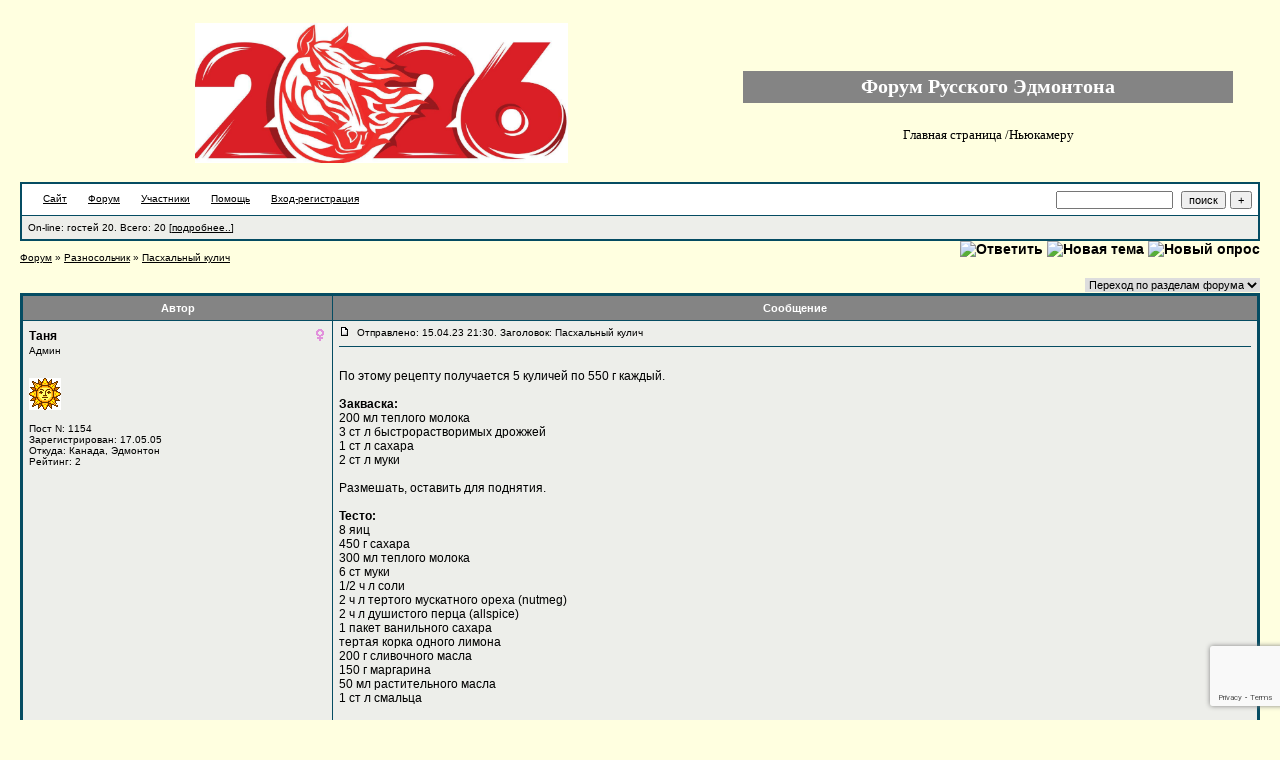

--- FILE ---
content_type: text/html; charset=windows-1251
request_url: https://freereklama.borda.ru/?1-5-0-00000104-000-0-0
body_size: 8842
content:
<!DOCTYPE html><HTML><HEAD><TITLE>Форум "Беседы"</TITLE><META content="text/html; charset=windows-1251" http-equiv=Content-Type><STYLE>.font1 {COLOR: #000000; FONT-FAMILY: Verdana, Arial, Helvetica, sans-serif; FONT-SIZE: 12px}.font2 {COLOR: #000000; FONT-FAMILY: Verdana, Arial, Helvetica, sans-serif; FONT-SIZE: 10px}.font3 {COLOR: #000000; FONT-FAMILY: Verdana, Arial, Helvetica, sans-serif; FONT-SIZE: 12px;}.font4 {COLOR: #FFA450; FONT-FAMILY: Verdana, Arial, Helvetica, sans-serif; FONT-SIZE: 14px; font-weight: 700;}.font5 {COLOR: #ffffff; FONT-FAMILY: Verdana, Arial, Helvetica, sans-serif; FONT-SIZE: 11px; font-weight: 700;}select {FONT-FAMILY: Verdana, Arial, Helvetica, sans-serif; FONT-SIZE: 8pt; BORDER:1px; }input {FONT-FAMILY: Verdana, Arial, Helvetica, sans-serif; FONT-SIZE: 8pt}UL { margin: 4px 4px 4px 4px; padding: 0px 0px 0px 0px; TEXT-INDENT: 10pt}LI { margin: 4px 4px 4px 4px; padding: 0px 0px 0px 0px; TEXT-INDENT: 10pt}TEXTAREA {FONT-FAMILY: Verdana, Arial, Helvetica, sans-serif; FONT-SIZE: 8pt; height:150;width:100%}A:link {COLOR: #000000; TEXT-DECORATION: none}A:active {COLOR: #fe2e2e; TEXT-DECORATION: none}A:visited {COLOR: #990033; TEXT-DECORATION: none}A:hover {COLOR: #fe2e2e; TEXT-DECORATION: underline}</STYLE></head><BODY bgcolor="#FFFFE0" text=#000000 link=#000080 alink=#000080 vlink=#000080 leftMargin=20 marginheight=20 marginwidth=20><table id='table-main' width=98% border=0><tr bgcolor="#FFFFE0"><td align=center valign="bottom" height="140" rowspan=3> <img src="https://i.postimg.cc/2y09LZZy/Screenshot-2025-12-31-175915.png" height="140" align=center></th><td align=right height="45" background="https://f6.s.qip.ru/6Ox4Cmjh.gif">  </td></tr><tr><td bgcolor="#848484" height="30"><font color="#ffffff" face="Comic Sans MS" style="font-size: 15pt"><center><b>Форум Русского Эдмонтона</b></font><center> </td></tr><tr><td border=1><center><font face=verdana color="#000000" style="font-size: 10pt"><a href=https://russoclub.tripod.com>Главная страница</a>  /<a href=https://www.facebook.com/groups/easteuropeancommunities>Ньюкамеру</a> </font></td></tr></table></td></tr></table></center><p align=left><meta id="viewport" name="viewport" content="width=device-width, user-scalable=yes, initial-scale=1.0, minimum-scale=1.0, maximum-scale=2.0" /><link rel='stylesheet' type='text/css' href='//forum24.ru/static/borda_2215235934.css?16' /><script type="text/javascript">servertime=1769546828;</script><script type="text/javascript">var diz = new Array('http://jpe.ru/gif/5','#848484','#ffffff','#e2f0fd','#EDEEEA','#e5e1e2','#054C62','#cccccc','#054C62','#054C62','','новичок','уже был','был не раз','частый гость','постоянный','бывалый','завсегдатай','почти ветеран','ветеран форума','генерал-майор');</script><script src="/doc/f/freereklama/lang0.js" type="text/javascript"></script><script src='https://www.google.com/recaptcha/api.js?render=6LcKVH8UAAAAAMqfA8WQ-bln-62wz1VsLXAEwndL'></script><FORM action="/" method=POST>
<TABLE id="header" bgColor="#054C62" border=0 cellPadding=0 cellSpacing=1 width=100%><TR><TD><TABLE bgColor="#054C62" border=0 cellPadding=6 cellSpacing=1 width=100%>
<TR><TD bgColor="#ffffff"><table width=100% border=0 cellPadding=0 cellSpacing=0><tr><td class=font2>

    <img align=absmiddle src="http://jpe.ru/gif/5/i0.gif" width=12 height=13>&#160;<a href="http://russoclub.tripod.com"><u>Сайт</u></a>&#160;
<img align=absmiddle src="http://jpe.ru/gif/5/i1.gif" width=12 height=13>&#160;<a href="/"><u>Форум</u></a>&#160; <img align=absmiddle src="http://jpe.ru/gif/5/i2.gif" width=12 height=13>&#160;<a href="/?13"><u>Участники</u></a>&#160;
<img align=absmiddle src="http://jpe.ru/gif/5/i3.gif" width=12 height=13>&#160;<a target=_blank href="/gif/img/help.htm"><u>Помощь</u></a>&#160;

        <img align=absmiddle src="http://jpe.ru/gif/5/i10.gif" width=12 height=13>&#160;<a href=javascript:tabviz('tabhid');><u>Вход-регистрация</u></a>&#160;

    </td><td align=right valign=top>

<table border=0 cellPadding=0 cellSpacing=0>
<tr><td align=right nowrap><input type=text name=chto size=17 maxlength=100 value="">
<input type=hidden name=work value=16>&#160;<INPUT class=sender type=Submit value="поиск">
<INPUT class=sender type=button value="+" onclick=javascript:trviz('search')></td></tr><tr style="position:absolute;visibility:hidden" id="search">
<td class=font2 nowrap align=right><input type=radio name=kakiskat value=1 checked style="border:0">фразу
<input type=radio name=kakiskat value=2 style="border:0">слово
<input type=radio name=kakiskat value=3 style="border:0">все слова
</td></tr>
</table>

    </td></tr></table></TD><TR><TD bgColor="#EDEEEA">

<table border=0 cellPadding=0 cellSpacing=0 width=100%><tr><td class=font2>On-line:


гостей&#160;20.&#160;Всего:&#160;20 [<a href="/?17"><u>подробнее..</u></a>]

</td>
</tr></table>
    </TD></TR>
    </TABLE></TD></TR></TABLE>
</FORM>
<FORM action="/" method=POST><INPUT type=hidden name=parol value=""><input type=hidden name=statisc value="">
<TABLE id="tabhid" style="position:absolute;visibility:hidden" bgColor="#054C62" border=0 cellPadding=0 cellSpacing=1 width=80%><TR><TD>
<TABLE bgColor="#054C62" border=0 cellPadding=6 cellSpacing=1 width=100%>
<TR class=font1 bgcolor="#EDEEEA"><TD width=50% nowrap>имя:&#160;
<input type=text name=nick size=10 maxlength=20 value="">&#160;&#160; пароль:&#160;
<input type=password name=pass size=10 maxlength=20>&#160;
<INPUT class=sender type=Submit value="OK"></TD><TD>
<input type=checkbox style="border:0" name=newreg id=newreg onclick="init_captcha();"> - <label for="newreg">зарегистрироваться, я новый участник</label><br>
<input type=checkbox style="border:0" name=zabilpass id=forgetpass> - <label for="forgetpass">я забыл пароль, прошу выслать на е-майл</label></TD>
<input type="hidden" class="token" name="token" value="">
</TR></TABLE></TD></TR></TABLE></FORM>


<div id='ad-head' style='text-align: center;'><!--<noindex>--><div class='stargate' style='max-height:300px; overflow:hidden;'><!-- Yandex.RTB R-A-515015-1 -->
<div id="yandex_rtb_R-A-515015-1"></div>
<script type="text/javascript">
    (function(w, d, n, s, t) {
        w[n] = w[n] || [];
        w[n].push(function() {
            Ya.Context.AdvManager.render({
                blockId: "R-A-515015-1",
                renderTo: "yandex_rtb_R-A-515015-1",
                async: true
            });
        });
        t = d.getElementsByTagName("script")[0];
        s = d.createElement("script");
        s.type = "text/javascript";
        s.src = "//an.yandex.ru/system/context.js";
        s.async = true;
        t.parentNode.insertBefore(s, t);
    })(this, this.document, "yandexContextAsyncCallbacks");
</script>
<script async src="https://cdn.digitalcaramel.com/caramel.js"></script>
<script>window.CaramelDomain = "borda.ru"</script></div><!--</noindex>--></div>




<TABLE id="navigator-table" cellPadding=0 cellSpacing=0 border=0 width=100%><TR><TD class=font2 valign=top rowspan=2><br>
    <A href="/"><u>Форум</u></A>
     » <a href="/?0-5-0"><u> Разносольчик</u></a>

             » <A href="/?1-5-0-00000104-000-0-0"><u>Пасхальный кулич</u></a>
    


<BR><BR>


</TD><TD nowrap class=font4 align=right width=40%>
                                                            <A href="javascript:f3('000')"><IMG src="http://jpe.ru/gif/5/rt.gif" border=0 alt="Ответить"></A>
                                        <A href="/?2-5"><IMG src="http://jpe.ru/gif/5/nt.gif" border=0 alt="Новая тема"></A> <A href="/?3-5"><IMG src="http://jpe.ru/gif/5/pt.gif" border=0 alt="Новый опрос"></A>
                            </TD></TR><TR>
        <TD align=right>

    <br><form><select class="selform" OnChange="if(!document.getElementsByName('movealltem')[0].checked){top.location.href=this.options[this.selectedIndex].value}">
    	<option selected value="#">Переход по разделам форума</option>
            <option value="?0-9">Вопросы - ответы </option>
            <option value="?0-0">Обо всем остальном</option>
            <option value="?0-2">Полезности</option>
            <option value="?0-3"> Работа</option>
            <option value="?0-4"> Юмор</option>
            <option value="?0-6"> Клуб активного отдыха</option>
            <option value="?0-7"> О духовном</option>
            <option value="?0-8"> Политика</option>
            <option value="?0-1">Клубные дела </option>
            <option value="?0-5"> Разносольчик</option>
        <option value="?0-20">Архив</option>
    </select>
    <div class=font2
             style="display:none"
        >перенос <input type=checkbox style="border:0" name="movealltem"></div>
    </form>

</TD></TR></TABLE>
<script>document.title='Пасхальный кулич';</script>	

	    <TABLE bgColor="#054C62" align=center border=0 cellPadding=0 cellSpacing=2 width=100%><TR><TD><TABLE id="posts-table" align=center bgColor="#054C62" border=0 cellPadding=6 cellSpacing=1 width=100%><TR align=center class=font5 bgColor="#848484"><TD width=25%>Автор</TD><TD width=75%>Сообщение</TD></TR>


<TR bgColor="#EDEEEA"><TD valign=top><table class="user-table" border=0 cellPadding=0 cellSpacing=0 width=100%><tr><td>
<div class=font3>
            <A href="javascript:pst3('Таня','','000','[b]','[/b]');">
    	<b>Таня</b>
    </A>
</div></td><td align=right>
    <img src="//forum24.ru/gif/img/pol2.gif">
</td></tr><tr><td colspan=2 valign=top><div class=font2>Админ<br>
<IMG src="http://jpe.ru/gif/5/s10.gif" alt="">
<br>
            <br><img src="//freereklama.borda.ru/avr/f/freereklama/avatar/tahj.gif"><br>
    <br></div></td></tr><tr><td colspan=2 valign=bottom class=font2>
            Пост N: 1154<br>
                Зарегистрирован: 17.05.05<br>
                Откуда: Канада, Эдмонтон<br>
                Рейтинг:
                2
                <br>

        <TABLE id="0001" style="position:absolute;visibility:hidden;z-index:200;" width=200 bgColor="#054C62" border=0 cellPadding=6 cellSpacing=1 width=100%>
        	<TR bgColor="#EDEEEA"><TD vAlign=top class=font2>
        		<FORM action="/" target=gw method=POST onSubmit=javascript:reytopen("000","");>
        			<INPUT type=Hidden name=work value=36><INPUT type=Hidden name=razdel value="tahj">
        			<INPUT type=Hidden name=adresat value="tahj"><input type=hidden name=ballr value='plus'>плюс почему Вы так решили:
        			<br><textarea rows=5 cols=20 name=pochemu style="width:100%;height:40;"></textarea>
        			<br><input type=submit value="Оценить"><input type=checkbox name=podpis style="border:0" checked> - подписаться
        		</form>
        	</td></tr>
        </table>
        <TABLE id="0002" style="position:absolute;visibility:hidden;z-index:200;" width=200 bgColor="#054C62" border=0 cellPadding=6 cellSpacing=1 width=100%>
        	<TR bgColor="#EDEEEA"><TD vAlign=top class=font2>
        		<FORM action="/" target=gw method=POST onSubmit=javascript:reytopen("000","");>
        			<INPUT type=Hidden name=work value=36><INPUT type=Hidden name=razdel value="tahj">
        			<INPUT type=Hidden name=adresat value="tahj">
        			<input type=hidden name=ballr value='minus'>минуспочему Вы так решили:
        			<br><textarea rows=5 cols=20 name=pochemu style="width:100%;height:40;"></textarea>
        			<br><input type=submit value="Оценить"><input type=checkbox name=podpis style="border:0" checked> - подписаться
        		</form>
        	</td></tr>
        </table>
    
            

</td></tr></table></TD><TD vAlign=top><div class=font2>
	<a href="/?1-5-0-00000104-000-0-0#000" name="000">
<IMG src="//forum24.ru/gif/img/p.gif" border=0 width=12 height=9 alt="ссылка на сообщение">
	</a>
&#160;Отправлено: 15.04.23 21:30. Заголовок: Пасхальный кулич
</div><hr size=1 color="#054C62"><div class=font1><BR>По этому рецепту получается 5 куличей по 550 г каждый. <BR>  <BR> <b>Закваска:</b> <BR> 200 мл теплого молока <BR> 3 ст л быстрорастворимых дрожжей <BR> 1 ст л сахара <BR> 2 ст л муки <BR>  <BR> Размешать, оставить для поднятия. <BR>  <BR> <b>Тесто:</b> <BR> 8 яиц <BR> 450 г сахара <BR> 300 мл теплого молока <BR> 6 ст муки <BR> 1/2 ч л соли <BR> 2 ч л тертого мускатного ореха (nutmeg) <BR> 2 ч л душистого перца (allspice) <BR> 1 пакет ванильного сахара <BR> тертая корка одного лимона <BR> 200 г сливочного масла <BR> 150 г маргарина <BR> 50 мл растительного масла <BR> 1 ст л смальца <BR>  <BR> Взбить яйца с сахаром. Вылить в яйца закваску и теплое молоко. Всыпать в жидкую смесь 4 ст муки и специи. Месить в миксере до однородной массы. Растопить в микроволновке маргарин, смалец и масло. Постепенно вливать в замешивающееся тесто. Добавить 50 мл растительного масла. Мешать до однородности теста. Постепенно добавить оставшиеся 2 ст муки. Мешать 40 мин. Тесто будет жидковатым и липнуть. <BR>  <BR> Закрыть пакетом и оставить подниматься на 2 часа. <BR>  <BR> Разложить по формам и оставить подниматься на 30-35 минут. <BR>  <BR> Выпекать в разогретой до 400 г по Фаренгейту духовке 40 минут. <BR>  <BR> <b>Белковая помадка для украшения</b> <BR>  <BR> 2 белка <BR> 300 г сахарной пудры <BR> 1 ч л лимонного сока <BR>  <BR> Взбить и немедленно смазать верхушки куличей.<BR><BR></div>
<FORM action="/" method=POST target=gw><table width=100% cellPadding=0 cellSpacing=0 border=0><tr class=font2 valign=bottom><td><i>Админ всегда прав.</i></td><td align=right>

<a href=#msgid_t alt="" title="">Спасибо:&#160;0</a>&#160;<INPUT type=Hidden name=work value=42><INPUT type=Hidden name=razdel value="5"><INPUT type=Hidden name=msgid value="000"><INPUT type=Hidden name=filenumber value="00000104"><INPUT type=Hidden name=addspasibofromuser value="">
</td></tr></form></table>
</td></tr><tr bgColor="#EDEEEA"><td><a href=javascript:window.scroll(0,0);><IMG src="//forum24.ru/gif/img/pg.gif" width=33 height=11 border=0></a></td><td>


<a target=_blank href="/?32-tahj"><u>Профиль</u></a>
    <A onMouseOver="get_selection();" href="javascript:pst3(selek,'Таня','000','','');"><u>Цитата</u></A>
                <A href="javascript:f3('000');"><u>Ответить</u></A>
            
</TD></TR>

    <TR class=font1><TD colspan=2 bgcolor="#ffffff" align=center>
            Новых ответов нет
                            </TD></TR>
<TR><TD colspan=2 bgcolor="#ffffff" align=center class=font2><div class=font2><!--<noindex>--><div class='stargate' style='max-height:300px; overflow:hidden;'><!-- Yandex.RTB R-A-292552-3 -->
<div id="yandex_rtb_R-A-292552-3"></div>
</div><!--</noindex>--></div><br><br></TD></TR>


                

        
<FORM name=theForm action="/" method=POST onsubmit="return Test(this, 1, '')">
<input type=hidden name=work value="6">
<input type=hidden name=razdel value="5">
<input type=hidden name=start value="0">
<input type=hidden name=filenumber value="00000104">
<input type=hidden name=msgid value="000">
<input type=hidden name=start_page_re value="0">
<input type=hidden name=only_new_re value="0">

    <TR bgColor="#e5e1e2"><TD width=25% class=font1><b>Ответ: </b></td><TD class=font2><input placeholder="заголовок" type=Text style="max-width:380" name=title size=53 maxlength="100" value=""></TD></TR>
    <TR bgColor="#e5e1e2" class=font2><TD width=25% id="smiles-parent" align=center>
                        <TABLE id="smiles" bgColor="#054C62" border=0 cellPadding=4 cellSpacing=1 width=50>
                                                <tr bgColor="#e5e1e2">
                                                                                                                                                                                    <td width=25% align=center><a href="javascript:pst3(' :sm12: ','','','','')"><img border=0 src="//forum24.ru/gif/smk/sm12.gif" alt="" title=""></a></td>
                                                                                                                                                                                                                                <td width=25% align=center><a href="javascript:pst3(' :sm15: ','','','','')"><img border=0 src="//forum24.ru/gif/smk/sm15.gif" alt="" title=""></a></td>
                                                                                                                                                                                                                                <td width=25% align=center><a href="javascript:pst3(' :sm17: ','','','','')"><img border=0 src="//forum24.ru/gif/smk/sm17.gif" alt="" title=""></a></td>
                                                                                                                                                                                                                                <td width=25% align=center><a href="javascript:pst3(' :sm36: ','','','','')"><img border=0 src="//forum24.ru/gif/smk/sm36.gif" alt="" title=""></a></td>
                                                    </tr>
                    <tr bgColor="#e5e1e2">
                                                                                                                                                                                                                                    <td width=25% align=center><a href="javascript:pst3(' :sm20: ','','','','')"><img border=0 src="//forum24.ru/gif/smk/sm20.gif" alt="" title=""></a></td>
                                                                                                                                                                                                                                <td width=25% align=center><a href="javascript:pst3(' :sm28: ','','','','')"><img border=0 src="//forum24.ru/gif/smk/sm28.gif" alt="" title=""></a></td>
                                                                                                                                                                                                                                <td width=25% align=center><a href="javascript:pst3(' :sm52: ','','','','')"><img border=0 src="//forum24.ru/gif/smk/sm52.gif" alt="" title=""></a></td>
                                                                                                                                                                                                                                <td width=25% align=center><a href="javascript:pst3(' :sm54: ','','','','')"><img border=0 src="//forum24.ru/gif/smk/sm54.gif" alt="" title=""></a></td>
                                                    </tr>
                    <tr bgColor="#e5e1e2">
                                                                                                                                                                                                                                    <td width=25% align=center><a href="javascript:pst3(' :sm51: ','','','','')"><img border=0 src="//forum24.ru/gif/smk/sm51.gif" alt="" title=""></a></td>
                                                                                                                                                                                                                                <td width=25% align=center><a href="javascript:pst3(' :sm35: ','','','','')"><img border=0 src="//forum24.ru/gif/smk/sm35.gif" alt="" title=""></a></td>
                                                                                                                                                                                                                                <td width=25% align=center><a href="javascript:pst3(' :sm19: ','','','','')"><img border=0 src="//forum24.ru/gif/smk/sm19.gif" alt="" title=""></a></td>
                                                                                                                                                                                                                                <td width=25% align=center><a href="javascript:pst3(' :sm38: ','','','','')"><img border=0 src="//forum24.ru/gif/smk/sm38.gif" alt="" title=""></a></td>
                                                    </tr>
                    <tr bgColor="#e5e1e2">
                                                                                                                                                                                                                                    <td width=25% align=center><a href="javascript:pst3(' :sm40: ','','','','')"><img border=0 src="//forum24.ru/gif/smk/sm40.gif" alt="" title=""></a></td>
                                                                                                                                                                                                                                <td width=25% align=center><a href="javascript:pst3(' :sm67: ','','','','')"><img border=0 src="//forum24.ru/gif/smk/sm67.gif" alt="" title=""></a></td>
                                                                                                                                                                                                                                <td width=25% align=center><a href="javascript:pst3(' :sm57: ','','','','')"><img border=0 src="//forum24.ru/gif/smk/sm57.gif" alt="" title=""></a></td>
                                                                                                                                                                                                                                <td width=25% align=center><a href="javascript:pst3(' :sm31: ','','','','')"><img border=0 src="//forum24.ru/gif/smk/sm31.gif" alt="" title=""></a></td>
                                                    </tr>
                    <tr bgColor="#e5e1e2">
                                                                                                                                                                                                                                    <td width=25% align=center><a href="javascript:pst3(' :sm33: ','','','','')"><img border=0 src="//forum24.ru/gif/smk/sm33.gif" alt="" title=""></a></td>
                                                                                                                                                                                                                                <td width=25% align=center><a href="javascript:pst3(' :sm5: ','','','','')"><img border=0 src="//forum24.ru/gif/smk/sm5.gif" alt="" title=""></a></td>
                                                                                                                                                                                                                                <td width=25% align=center><a href="javascript:pst3(' :sm64: ','','','','')"><img border=0 src="//forum24.ru/gif/smk/sm64.gif" alt="" title=""></a></td>
                                                                                                                                                                                                                                <td width=25% align=center><a href="javascript:pst3(' :sm116: ','','','','')"><img border=0 src="//forum24.ru/gif/smk/sm116.gif" alt="" title=""></a></td>
                                                    </tr>
                                                            </table>
                                                                            <a href=javascript:wopen(1,30,1);>1</a>
                                                                            <a href=javascript:wopen(31,60,1);>2</a>
                                                                            <a href=javascript:wopen(61,90,1);>3</a>
                                                                            <a href=javascript:wopen(91,120,1);>4</a>
                                                                            <a href=javascript:wopen(121,150,1);>5</a>
                                                                            <a href=javascript:wopen(151,180,1);>6</a>
                                                                            <a href=javascript:wopen(181,210,1);>7</a>
                                                                            <a href=javascript:wopen(211,240,1);>8</a>
                                                                                                                <a href=javascript:wopen(241,254,1);>9</a>
                            </td><TD>
    
<div id='buttons'>
    <A href=javascript:pst3('','','','[b]','[/b]');><IMG src=//forum24.ru/gif/img/bold.gif width=16 height=16 border=0></a> <A href=javascript:pst3('','','','[u]','[/u]');><IMG src=//forum24.ru/gif/img/u.gif width=16 height=16 border=0></a> <A href=javascript:pst3('','','','[i]','[/i]');><IMG src=//forum24.ru/gif/img/i.gif width=16 height=16 border=0></a> <A href=javascript:pst3('','','','[s]','[/s]');><IMG src=//forum24.ru/gif/img/s.gif width=16 height=16 border=0></a> <A href=javascript:pst3('','','','[font%20color=red]','[/font]');><IMG src=//forum24.ru/gif/img/r.gif width=16 height=16 border=0></a> <A href=javascript:pst3('','','','[font%20color=green]','[/font]');><IMG src=//forum24.ru/gif/img/g.gif width=16 height=16 border=0></a> <A href=javascript:pst3('','','','[font%20color=blue]','[/font]');><IMG src=//forum24.ru/gif/img/b.gif width=16 height=16 border=0></a> <A href=javascript:colorviz();><IMG src=//forum24.ru/gif/img/rgb.gif width=16 height=16 border=0></a>
    <A href=javascript:pst3('','','','[big]','[/big]');><IMG src=//forum24.ru/gif/img/big.gif width=16 height=16 border=0 alt='большой шрифт' title='большой шрифт'></a> <A href=javascript:pst3('','','','[small]','[/small]');><IMG src=//forum24.ru/gif/img/small.gif width=16 height=16 border=0 alt='малый шрифт' title='малый шрифт'></a> <A href=javascript:pst3('','','','[sup]','[/sup]');><IMG src=//forum24.ru/gif/img/sup.gif width=16 height=16 border=0 alt='надстрочный' title='надстрочный'></a> <A href=javascript:pst3('','','','[sub]','[/sub]');><IMG src=//forum24.ru/gif/img/sub.gif width=16 height=16 border=0 alt='подстрочный' title='подстрочный'></a> <A href=javascript:pst3('','','','[h1]','[/h1]');><IMG src=//forum24.ru/gif/img/h1.gif width=16 height=16 border=0 alt='заголовок большой' title='заголовок большой'></a> <A href=javascript:pst3('','','','[h2]','[/h2]');><IMG src=//forum24.ru/gif/img/h2.gif width=16 height=16 border=0 alt='заголовок' title='заголовок'></a>
    <A href=javascript:javascript:wopen2(2);><IMG src=//forum24.ru/gif/img/ut.gif width=16 height=16 border=0 alt='видео с youtube.com' title='видео с youtube.com'></a>
    <A href=javascript:javascript:wopen2(0);><IMG src=//forum24.ru/gif/img/img.gif width=16 height=16 border=0 alt='картинка из интернета' title='картинка из интернета'></a>
    <a target=_blank href='https://postimages.org/ru/'><IMG src=//forum24.ru/gif/img/f.gif width=16 height=16 border=0 alt='картинка с компьютера' title='картинка с компьютера'></a>
    <A href=javascript:javascript:wopen2(1);><IMG src=//forum24.ru/gif/img/url.gif width=16 height=16 border=0 alt='ссылка' title='ссылка'></a>
    <A target=_blank href='https://postimages.org/ru/'><IMG src=//forum24.ru/gif/img/z.gif width=16 height=16 border=0 alt='файл с компьютера' title='файл с компьютера'></a>

<a href=javascript:window.open('//forum24.ru/gif/img/kb.htm','','width=500,height=220,resizable=yesvoid(0);><IMG src=//forum24.ru/gif/img/kb.gif width=16 height=16 border=0 alt='русская клавиатура' title='русская клавиатура'></a>

    <a href=javascript:window.open('//forum24.ru/gif/img/lat.htm','','width=400,height=350,resizable=yesvoid(0);><IMG src=//forum24.ru/gif/img/tr.gif width=16 height=16 border=0 alt='транслитератор' title='транслитератор'></a>&#160;
    <A href=javascript:pst3('','','','[quote]','[/quote]');><IMG src=//forum24.ru/gif/img/qte.gif width=16 height=16 border=0 alt='цитата' title='цитата'></a>&#160;

<A href=javascript:pst3('','','','«','»');><IMG src=//forum24.ru/gif/img/kav.gif width=16 height=16 border=0 alt='кавычки' title='кавычки'></a>

    <A href=javascript:pst3('','','','[pre2]','[/pre2]');><IMG src=//forum24.ru/gif/img/pre2.gif width=16 height=16 border=0 alt='моноширинный шрифт' title='моноширинный шрифт'></a>
    <A href=javascript:pst3('','','','[pre]','[/pre]');><IMG src=//forum24.ru/gif/img/pre.gif width=16 height=16 border=0 alt='моноширинный шрифт' title='моноширинный шрифт'></a>
    <A href=javascript:pst3('','','','[hr]','');><IMG src=//forum24.ru/gif/img/hr.gif width=16 height=16 border=0 alt='горизонтальная линия' title='горизонтальная линия'></a>
    <A href=javascript:pst3('','','','[ul]','[/ul]');><IMG src=//forum24.ru/gif/img/ul.gif width=16 height=16 border=0 alt='отступ' title='отступ'></a>
    <A href=javascript:pst3('','','','[li]','');><IMG src=//forum24.ru/gif/img/li.gif width=16 height=16 border=0 alt='точка LI' title='точка LI'></a>
    <A href=javascript:pst3('','','','[marquee]','[/marquee]');><IMG src=//forum24.ru/gif/img/marquee.gif width=16 height=16 border=0 alt='бегущая строка' title='бегущая строка'></a>

    <A href=javascript:pst3('','','','[off]','[/off]');><IMG src=//forum24.ru/gif/img/off.gif width=16 height=16 border=0 alt='оффтопик' title='оффтопик'></a>

<A href=javascript:pst3('','','','[more]','[/more]');><IMG src=//forum24.ru/gif/img/more.gif width=16 height=16 border=0 alt='свернутый текст' title='свернутый текст'></a>
</div>
<div><TABLE id="tabcol" style="position:absolute;visibility:hidden" border=0 cellspacing=5 width=380 height=250>


</TABLE></div>
<textarea name=message cols=56 rows=8></textarea><br>
    <input type=checkbox style="border:0" name="skryt" > показывать это сообщение только модераторам<br>

<input type=checkbox style="border:0" name="noaktivlink"> не делать ссылки активными<br>


</TD></TR><TR bgColor="#e5e1e2" class=font2><TD>

            Имя, пароль:</td><TD>
                        <input type=text name=nick size=10 maxlength=20 value="">&#160;&#160;
                <input type=password name=pass size=10 maxlength=20 value=""><input type=checkbox style="border:0" name=newreg onclick="init_captcha();">&#160;&#160;зарегистрироваться&#160;&#160;&#160;&#160;
    

<INPUT class=sender type=Submit value="отправить">
<INPUT class=sender type=Button value="Предосмотр" onClick=javascript:predosmotr(theForm.message.value);>




<input type="hidden" class="token" name="token" value=""></TD></TR>
</FORM>
        </TABLE></TD></TR></TABLE>

    
<TABLE id="navigator-table" cellPadding=0 cellSpacing=0 border=0 width=100%><TR><TD class=font2 valign=top><br>
    <A href="/"><u>Форум</u></A>
     » <a href="/?0-5-0"><u> Разносольчик</u></a>

             » <A href="/?1-5-0-00000104-000-0-0"><u>Пасхальный кулич</u></a>
    


<BR><BR>


</TD><TD nowrap class=font4 align=right width=40%>

    <br><form><select class="selform" OnChange="if(!document.getElementsByName('movealltem')[0].checked){top.location.href=this.options[this.selectedIndex].value}">
    	<option selected value="#">Переход по разделам форума</option>
            <option value="?0-9">Вопросы - ответы </option>
            <option value="?0-0">Обо всем остальном</option>
            <option value="?0-2">Полезности</option>
            <option value="?0-3"> Работа</option>
            <option value="?0-4"> Юмор</option>
            <option value="?0-6"> Клуб активного отдыха</option>
            <option value="?0-7"> О духовном</option>
            <option value="?0-8"> Политика</option>
            <option value="?0-1">Клубные дела </option>
            <option value="?0-5"> Разносольчик</option>
        <option value="?0-20">Архив</option>
    </select>
    <div class=font2
             style="display:none"
        >перенос <input type=checkbox style="border:0" name="movealltem"></div>
    </form>

</TD></TR></TABLE>

<TABLE bgColor="#054C62" border=0 cellPadding=0 cellSpacing=1 width=100%><TR><TD><TABLE bgColor="#e2f0fd" border=0 cellPadding=4 cellSpacing=0 width=100%><tr><td class="font2">

	Тему читают:

		        <a target=_blank href="/?32-"><u></u></a>
	</TD></TR></TABLE></TD></TR></TABLE>
    
    <TABLE align=center border=0 cellPadding=0 cellSpacing=1 width=100%>
        <TR class=font2 valign=top><TD>
                        <img src="//forum24.ru/gif/img/pg1.gif" align=absmiddle width=33 height=11> - участник сейчас на форуме<br><img src="//forum24.ru/gif/img/pg.gif" align=absmiddle width=33 height=11> - участник вне форума
                </TD><TD align=right>Все&#160;даты&#160;в&#160;формате&#160;GMT&#160;
    <b>-7</b>&#160;час.&#160;Хитов&#160;сегодня:&#160;<B>1739</B><BR>

    Права: смайлы да, картинки да, шрифты  да, голосования нет
    <br>
    аватары да, автозамена ссылок вкл, премодерация откл, правка нет
    </TD></TR></TABLE><br>
<!--<noindex>--><div class='stargate' style='max-height:300px; overflow:hidden;'><!-- Yandex.RTB R-A-515015-5 -->
<div id="yandex_rtb_R-A-515015-5"></div>
<script type="text/javascript">
    (function(w, d, n, s, t) {
        w[n] = w[n] || [];
        w[n].push(function() {
            Ya.Context.AdvManager.render({
                blockId: "R-A-515015-5",
                renderTo: "yandex_rtb_R-A-515015-5",
                async: true
            });
        });
        t = d.getElementsByTagName("script")[0];
        s = d.createElement("script");
        s.type = "text/javascript";
        s.src = "//an.yandex.ru/system/context.js";
        s.async = true;
        t.parentNode.insertBefore(s, t);
    })(this, this.document, "yandexContextAsyncCallbacks");
</script></div><!--</noindex>--><br><br><!-- AD footer <noindex>--><script type="text/javascript">
    (function(w, d, n, s, t) {
        w[n] = w[n] || [];
        w[n].push(function() {
            Ya.Context.AdvManager.render({
                blockId: "R-A-292552-3",
                renderTo: "yandex_rtb_R-A-292552-3",
                async: true
            });
        });
        t = d.getElementsByTagName("script")[0];
        s = d.createElement("script");
        s.type = "text/javascript";
        s.src = "//an.yandex.ru/system/context.js";
        s.async = true;
        t.parentNode.insertBefore(s, t);
    })(this, this.document, "yandexContextAsyncCallbacks");
</script><!--</noindex>--><div class=font2 align=center><a target=_blank href="https://borda.ru"><u>Создай свой форум на сервисе Borda.ru</u></a><iframe name=gw width=0 height=0 style='display:none'></iframe><br><a target=_blank href=https://borda.ru/catalogue/><u>Форум находится на <font color=red>42</font> месте в рейтинге</u></a><br><a target=_blank href="http://wap.freereklama.borda.ru/?1-5-0-00000104-000-0-0"><u>Текстовая версия</u></a><br><br></div><script type="text/javascript" >
   (function(m,e,t,r,i,k,a){m[i]=m[i]||function(){(m[i].a=m[i].a||[]).push(arguments)};
   m[i].l=1*new Date();k=e.createElement(t),a=e.getElementsByTagName(t)[0],k.async=1,k.src=r,a.parentNode.insertBefore(k,a)})
   (window, document, "script", "https://mc.yandex.ru/metrika/tag.js", "ym");

   ym(50057767, "init", {
        id:50057767,
        clickmap:true,
        trackLinks:true,
        accurateTrackBounce:true
   });
</script>
<noscript><div><img src="https://mc.yandex.ru/watch/50057767" style="position:absolute; left:-9999px;" alt="" /></div></noscript>
<script src="//forum24.ru/static/borda_987548684.js?16?v=16" type="text/javascript"></script><script><!------------- модифицируем тег TEXTAREA ------------------------>e=document.getElementsByTagName("TEXTAREA"); for(i=0;i<e.length;i++) {if(e(i).name=='message'){e(i).cols=40;el1= document.createElement('<BR>'); el2=document.createElement('<A HREF="http://butovo.com/~case/sm4/" target=_blank>'); el2.innerHTML=''; p=e(i).parentElement; p.appendChild(el1);p.appendChild(el2) }}; <!------------- модифицируем тег TEXTAREA ------------------------></script><SCRIPT> smiles=1; smilet='Коллекция смайликов '; start();p=countform.parentElement;e=p.getElementsByTagName("br");p.removeChild(e[e.length-1])p.removeChild(e[e.length-2])p.removeChild(e[e.length-3])e=countform.getElementsByTagName("br");countform.removeChild(e[0])countform.removeChild(e[0])</SCRIPT><script src=http://www.borda.ru/js/scr2.js></script></BODY></HTML> 

--- FILE ---
content_type: text/html; charset=utf-8
request_url: https://www.google.com/recaptcha/api2/anchor?ar=1&k=6LcKVH8UAAAAAMqfA8WQ-bln-62wz1VsLXAEwndL&co=aHR0cHM6Ly9mcmVlcmVrbGFtYS5ib3JkYS5ydTo0NDM.&hl=en&v=N67nZn4AqZkNcbeMu4prBgzg&size=invisible&anchor-ms=20000&execute-ms=30000&cb=z5t2r4h75g8v
body_size: 48507
content:
<!DOCTYPE HTML><html dir="ltr" lang="en"><head><meta http-equiv="Content-Type" content="text/html; charset=UTF-8">
<meta http-equiv="X-UA-Compatible" content="IE=edge">
<title>reCAPTCHA</title>
<style type="text/css">
/* cyrillic-ext */
@font-face {
  font-family: 'Roboto';
  font-style: normal;
  font-weight: 400;
  font-stretch: 100%;
  src: url(//fonts.gstatic.com/s/roboto/v48/KFO7CnqEu92Fr1ME7kSn66aGLdTylUAMa3GUBHMdazTgWw.woff2) format('woff2');
  unicode-range: U+0460-052F, U+1C80-1C8A, U+20B4, U+2DE0-2DFF, U+A640-A69F, U+FE2E-FE2F;
}
/* cyrillic */
@font-face {
  font-family: 'Roboto';
  font-style: normal;
  font-weight: 400;
  font-stretch: 100%;
  src: url(//fonts.gstatic.com/s/roboto/v48/KFO7CnqEu92Fr1ME7kSn66aGLdTylUAMa3iUBHMdazTgWw.woff2) format('woff2');
  unicode-range: U+0301, U+0400-045F, U+0490-0491, U+04B0-04B1, U+2116;
}
/* greek-ext */
@font-face {
  font-family: 'Roboto';
  font-style: normal;
  font-weight: 400;
  font-stretch: 100%;
  src: url(//fonts.gstatic.com/s/roboto/v48/KFO7CnqEu92Fr1ME7kSn66aGLdTylUAMa3CUBHMdazTgWw.woff2) format('woff2');
  unicode-range: U+1F00-1FFF;
}
/* greek */
@font-face {
  font-family: 'Roboto';
  font-style: normal;
  font-weight: 400;
  font-stretch: 100%;
  src: url(//fonts.gstatic.com/s/roboto/v48/KFO7CnqEu92Fr1ME7kSn66aGLdTylUAMa3-UBHMdazTgWw.woff2) format('woff2');
  unicode-range: U+0370-0377, U+037A-037F, U+0384-038A, U+038C, U+038E-03A1, U+03A3-03FF;
}
/* math */
@font-face {
  font-family: 'Roboto';
  font-style: normal;
  font-weight: 400;
  font-stretch: 100%;
  src: url(//fonts.gstatic.com/s/roboto/v48/KFO7CnqEu92Fr1ME7kSn66aGLdTylUAMawCUBHMdazTgWw.woff2) format('woff2');
  unicode-range: U+0302-0303, U+0305, U+0307-0308, U+0310, U+0312, U+0315, U+031A, U+0326-0327, U+032C, U+032F-0330, U+0332-0333, U+0338, U+033A, U+0346, U+034D, U+0391-03A1, U+03A3-03A9, U+03B1-03C9, U+03D1, U+03D5-03D6, U+03F0-03F1, U+03F4-03F5, U+2016-2017, U+2034-2038, U+203C, U+2040, U+2043, U+2047, U+2050, U+2057, U+205F, U+2070-2071, U+2074-208E, U+2090-209C, U+20D0-20DC, U+20E1, U+20E5-20EF, U+2100-2112, U+2114-2115, U+2117-2121, U+2123-214F, U+2190, U+2192, U+2194-21AE, U+21B0-21E5, U+21F1-21F2, U+21F4-2211, U+2213-2214, U+2216-22FF, U+2308-230B, U+2310, U+2319, U+231C-2321, U+2336-237A, U+237C, U+2395, U+239B-23B7, U+23D0, U+23DC-23E1, U+2474-2475, U+25AF, U+25B3, U+25B7, U+25BD, U+25C1, U+25CA, U+25CC, U+25FB, U+266D-266F, U+27C0-27FF, U+2900-2AFF, U+2B0E-2B11, U+2B30-2B4C, U+2BFE, U+3030, U+FF5B, U+FF5D, U+1D400-1D7FF, U+1EE00-1EEFF;
}
/* symbols */
@font-face {
  font-family: 'Roboto';
  font-style: normal;
  font-weight: 400;
  font-stretch: 100%;
  src: url(//fonts.gstatic.com/s/roboto/v48/KFO7CnqEu92Fr1ME7kSn66aGLdTylUAMaxKUBHMdazTgWw.woff2) format('woff2');
  unicode-range: U+0001-000C, U+000E-001F, U+007F-009F, U+20DD-20E0, U+20E2-20E4, U+2150-218F, U+2190, U+2192, U+2194-2199, U+21AF, U+21E6-21F0, U+21F3, U+2218-2219, U+2299, U+22C4-22C6, U+2300-243F, U+2440-244A, U+2460-24FF, U+25A0-27BF, U+2800-28FF, U+2921-2922, U+2981, U+29BF, U+29EB, U+2B00-2BFF, U+4DC0-4DFF, U+FFF9-FFFB, U+10140-1018E, U+10190-1019C, U+101A0, U+101D0-101FD, U+102E0-102FB, U+10E60-10E7E, U+1D2C0-1D2D3, U+1D2E0-1D37F, U+1F000-1F0FF, U+1F100-1F1AD, U+1F1E6-1F1FF, U+1F30D-1F30F, U+1F315, U+1F31C, U+1F31E, U+1F320-1F32C, U+1F336, U+1F378, U+1F37D, U+1F382, U+1F393-1F39F, U+1F3A7-1F3A8, U+1F3AC-1F3AF, U+1F3C2, U+1F3C4-1F3C6, U+1F3CA-1F3CE, U+1F3D4-1F3E0, U+1F3ED, U+1F3F1-1F3F3, U+1F3F5-1F3F7, U+1F408, U+1F415, U+1F41F, U+1F426, U+1F43F, U+1F441-1F442, U+1F444, U+1F446-1F449, U+1F44C-1F44E, U+1F453, U+1F46A, U+1F47D, U+1F4A3, U+1F4B0, U+1F4B3, U+1F4B9, U+1F4BB, U+1F4BF, U+1F4C8-1F4CB, U+1F4D6, U+1F4DA, U+1F4DF, U+1F4E3-1F4E6, U+1F4EA-1F4ED, U+1F4F7, U+1F4F9-1F4FB, U+1F4FD-1F4FE, U+1F503, U+1F507-1F50B, U+1F50D, U+1F512-1F513, U+1F53E-1F54A, U+1F54F-1F5FA, U+1F610, U+1F650-1F67F, U+1F687, U+1F68D, U+1F691, U+1F694, U+1F698, U+1F6AD, U+1F6B2, U+1F6B9-1F6BA, U+1F6BC, U+1F6C6-1F6CF, U+1F6D3-1F6D7, U+1F6E0-1F6EA, U+1F6F0-1F6F3, U+1F6F7-1F6FC, U+1F700-1F7FF, U+1F800-1F80B, U+1F810-1F847, U+1F850-1F859, U+1F860-1F887, U+1F890-1F8AD, U+1F8B0-1F8BB, U+1F8C0-1F8C1, U+1F900-1F90B, U+1F93B, U+1F946, U+1F984, U+1F996, U+1F9E9, U+1FA00-1FA6F, U+1FA70-1FA7C, U+1FA80-1FA89, U+1FA8F-1FAC6, U+1FACE-1FADC, U+1FADF-1FAE9, U+1FAF0-1FAF8, U+1FB00-1FBFF;
}
/* vietnamese */
@font-face {
  font-family: 'Roboto';
  font-style: normal;
  font-weight: 400;
  font-stretch: 100%;
  src: url(//fonts.gstatic.com/s/roboto/v48/KFO7CnqEu92Fr1ME7kSn66aGLdTylUAMa3OUBHMdazTgWw.woff2) format('woff2');
  unicode-range: U+0102-0103, U+0110-0111, U+0128-0129, U+0168-0169, U+01A0-01A1, U+01AF-01B0, U+0300-0301, U+0303-0304, U+0308-0309, U+0323, U+0329, U+1EA0-1EF9, U+20AB;
}
/* latin-ext */
@font-face {
  font-family: 'Roboto';
  font-style: normal;
  font-weight: 400;
  font-stretch: 100%;
  src: url(//fonts.gstatic.com/s/roboto/v48/KFO7CnqEu92Fr1ME7kSn66aGLdTylUAMa3KUBHMdazTgWw.woff2) format('woff2');
  unicode-range: U+0100-02BA, U+02BD-02C5, U+02C7-02CC, U+02CE-02D7, U+02DD-02FF, U+0304, U+0308, U+0329, U+1D00-1DBF, U+1E00-1E9F, U+1EF2-1EFF, U+2020, U+20A0-20AB, U+20AD-20C0, U+2113, U+2C60-2C7F, U+A720-A7FF;
}
/* latin */
@font-face {
  font-family: 'Roboto';
  font-style: normal;
  font-weight: 400;
  font-stretch: 100%;
  src: url(//fonts.gstatic.com/s/roboto/v48/KFO7CnqEu92Fr1ME7kSn66aGLdTylUAMa3yUBHMdazQ.woff2) format('woff2');
  unicode-range: U+0000-00FF, U+0131, U+0152-0153, U+02BB-02BC, U+02C6, U+02DA, U+02DC, U+0304, U+0308, U+0329, U+2000-206F, U+20AC, U+2122, U+2191, U+2193, U+2212, U+2215, U+FEFF, U+FFFD;
}
/* cyrillic-ext */
@font-face {
  font-family: 'Roboto';
  font-style: normal;
  font-weight: 500;
  font-stretch: 100%;
  src: url(//fonts.gstatic.com/s/roboto/v48/KFO7CnqEu92Fr1ME7kSn66aGLdTylUAMa3GUBHMdazTgWw.woff2) format('woff2');
  unicode-range: U+0460-052F, U+1C80-1C8A, U+20B4, U+2DE0-2DFF, U+A640-A69F, U+FE2E-FE2F;
}
/* cyrillic */
@font-face {
  font-family: 'Roboto';
  font-style: normal;
  font-weight: 500;
  font-stretch: 100%;
  src: url(//fonts.gstatic.com/s/roboto/v48/KFO7CnqEu92Fr1ME7kSn66aGLdTylUAMa3iUBHMdazTgWw.woff2) format('woff2');
  unicode-range: U+0301, U+0400-045F, U+0490-0491, U+04B0-04B1, U+2116;
}
/* greek-ext */
@font-face {
  font-family: 'Roboto';
  font-style: normal;
  font-weight: 500;
  font-stretch: 100%;
  src: url(//fonts.gstatic.com/s/roboto/v48/KFO7CnqEu92Fr1ME7kSn66aGLdTylUAMa3CUBHMdazTgWw.woff2) format('woff2');
  unicode-range: U+1F00-1FFF;
}
/* greek */
@font-face {
  font-family: 'Roboto';
  font-style: normal;
  font-weight: 500;
  font-stretch: 100%;
  src: url(//fonts.gstatic.com/s/roboto/v48/KFO7CnqEu92Fr1ME7kSn66aGLdTylUAMa3-UBHMdazTgWw.woff2) format('woff2');
  unicode-range: U+0370-0377, U+037A-037F, U+0384-038A, U+038C, U+038E-03A1, U+03A3-03FF;
}
/* math */
@font-face {
  font-family: 'Roboto';
  font-style: normal;
  font-weight: 500;
  font-stretch: 100%;
  src: url(//fonts.gstatic.com/s/roboto/v48/KFO7CnqEu92Fr1ME7kSn66aGLdTylUAMawCUBHMdazTgWw.woff2) format('woff2');
  unicode-range: U+0302-0303, U+0305, U+0307-0308, U+0310, U+0312, U+0315, U+031A, U+0326-0327, U+032C, U+032F-0330, U+0332-0333, U+0338, U+033A, U+0346, U+034D, U+0391-03A1, U+03A3-03A9, U+03B1-03C9, U+03D1, U+03D5-03D6, U+03F0-03F1, U+03F4-03F5, U+2016-2017, U+2034-2038, U+203C, U+2040, U+2043, U+2047, U+2050, U+2057, U+205F, U+2070-2071, U+2074-208E, U+2090-209C, U+20D0-20DC, U+20E1, U+20E5-20EF, U+2100-2112, U+2114-2115, U+2117-2121, U+2123-214F, U+2190, U+2192, U+2194-21AE, U+21B0-21E5, U+21F1-21F2, U+21F4-2211, U+2213-2214, U+2216-22FF, U+2308-230B, U+2310, U+2319, U+231C-2321, U+2336-237A, U+237C, U+2395, U+239B-23B7, U+23D0, U+23DC-23E1, U+2474-2475, U+25AF, U+25B3, U+25B7, U+25BD, U+25C1, U+25CA, U+25CC, U+25FB, U+266D-266F, U+27C0-27FF, U+2900-2AFF, U+2B0E-2B11, U+2B30-2B4C, U+2BFE, U+3030, U+FF5B, U+FF5D, U+1D400-1D7FF, U+1EE00-1EEFF;
}
/* symbols */
@font-face {
  font-family: 'Roboto';
  font-style: normal;
  font-weight: 500;
  font-stretch: 100%;
  src: url(//fonts.gstatic.com/s/roboto/v48/KFO7CnqEu92Fr1ME7kSn66aGLdTylUAMaxKUBHMdazTgWw.woff2) format('woff2');
  unicode-range: U+0001-000C, U+000E-001F, U+007F-009F, U+20DD-20E0, U+20E2-20E4, U+2150-218F, U+2190, U+2192, U+2194-2199, U+21AF, U+21E6-21F0, U+21F3, U+2218-2219, U+2299, U+22C4-22C6, U+2300-243F, U+2440-244A, U+2460-24FF, U+25A0-27BF, U+2800-28FF, U+2921-2922, U+2981, U+29BF, U+29EB, U+2B00-2BFF, U+4DC0-4DFF, U+FFF9-FFFB, U+10140-1018E, U+10190-1019C, U+101A0, U+101D0-101FD, U+102E0-102FB, U+10E60-10E7E, U+1D2C0-1D2D3, U+1D2E0-1D37F, U+1F000-1F0FF, U+1F100-1F1AD, U+1F1E6-1F1FF, U+1F30D-1F30F, U+1F315, U+1F31C, U+1F31E, U+1F320-1F32C, U+1F336, U+1F378, U+1F37D, U+1F382, U+1F393-1F39F, U+1F3A7-1F3A8, U+1F3AC-1F3AF, U+1F3C2, U+1F3C4-1F3C6, U+1F3CA-1F3CE, U+1F3D4-1F3E0, U+1F3ED, U+1F3F1-1F3F3, U+1F3F5-1F3F7, U+1F408, U+1F415, U+1F41F, U+1F426, U+1F43F, U+1F441-1F442, U+1F444, U+1F446-1F449, U+1F44C-1F44E, U+1F453, U+1F46A, U+1F47D, U+1F4A3, U+1F4B0, U+1F4B3, U+1F4B9, U+1F4BB, U+1F4BF, U+1F4C8-1F4CB, U+1F4D6, U+1F4DA, U+1F4DF, U+1F4E3-1F4E6, U+1F4EA-1F4ED, U+1F4F7, U+1F4F9-1F4FB, U+1F4FD-1F4FE, U+1F503, U+1F507-1F50B, U+1F50D, U+1F512-1F513, U+1F53E-1F54A, U+1F54F-1F5FA, U+1F610, U+1F650-1F67F, U+1F687, U+1F68D, U+1F691, U+1F694, U+1F698, U+1F6AD, U+1F6B2, U+1F6B9-1F6BA, U+1F6BC, U+1F6C6-1F6CF, U+1F6D3-1F6D7, U+1F6E0-1F6EA, U+1F6F0-1F6F3, U+1F6F7-1F6FC, U+1F700-1F7FF, U+1F800-1F80B, U+1F810-1F847, U+1F850-1F859, U+1F860-1F887, U+1F890-1F8AD, U+1F8B0-1F8BB, U+1F8C0-1F8C1, U+1F900-1F90B, U+1F93B, U+1F946, U+1F984, U+1F996, U+1F9E9, U+1FA00-1FA6F, U+1FA70-1FA7C, U+1FA80-1FA89, U+1FA8F-1FAC6, U+1FACE-1FADC, U+1FADF-1FAE9, U+1FAF0-1FAF8, U+1FB00-1FBFF;
}
/* vietnamese */
@font-face {
  font-family: 'Roboto';
  font-style: normal;
  font-weight: 500;
  font-stretch: 100%;
  src: url(//fonts.gstatic.com/s/roboto/v48/KFO7CnqEu92Fr1ME7kSn66aGLdTylUAMa3OUBHMdazTgWw.woff2) format('woff2');
  unicode-range: U+0102-0103, U+0110-0111, U+0128-0129, U+0168-0169, U+01A0-01A1, U+01AF-01B0, U+0300-0301, U+0303-0304, U+0308-0309, U+0323, U+0329, U+1EA0-1EF9, U+20AB;
}
/* latin-ext */
@font-face {
  font-family: 'Roboto';
  font-style: normal;
  font-weight: 500;
  font-stretch: 100%;
  src: url(//fonts.gstatic.com/s/roboto/v48/KFO7CnqEu92Fr1ME7kSn66aGLdTylUAMa3KUBHMdazTgWw.woff2) format('woff2');
  unicode-range: U+0100-02BA, U+02BD-02C5, U+02C7-02CC, U+02CE-02D7, U+02DD-02FF, U+0304, U+0308, U+0329, U+1D00-1DBF, U+1E00-1E9F, U+1EF2-1EFF, U+2020, U+20A0-20AB, U+20AD-20C0, U+2113, U+2C60-2C7F, U+A720-A7FF;
}
/* latin */
@font-face {
  font-family: 'Roboto';
  font-style: normal;
  font-weight: 500;
  font-stretch: 100%;
  src: url(//fonts.gstatic.com/s/roboto/v48/KFO7CnqEu92Fr1ME7kSn66aGLdTylUAMa3yUBHMdazQ.woff2) format('woff2');
  unicode-range: U+0000-00FF, U+0131, U+0152-0153, U+02BB-02BC, U+02C6, U+02DA, U+02DC, U+0304, U+0308, U+0329, U+2000-206F, U+20AC, U+2122, U+2191, U+2193, U+2212, U+2215, U+FEFF, U+FFFD;
}
/* cyrillic-ext */
@font-face {
  font-family: 'Roboto';
  font-style: normal;
  font-weight: 900;
  font-stretch: 100%;
  src: url(//fonts.gstatic.com/s/roboto/v48/KFO7CnqEu92Fr1ME7kSn66aGLdTylUAMa3GUBHMdazTgWw.woff2) format('woff2');
  unicode-range: U+0460-052F, U+1C80-1C8A, U+20B4, U+2DE0-2DFF, U+A640-A69F, U+FE2E-FE2F;
}
/* cyrillic */
@font-face {
  font-family: 'Roboto';
  font-style: normal;
  font-weight: 900;
  font-stretch: 100%;
  src: url(//fonts.gstatic.com/s/roboto/v48/KFO7CnqEu92Fr1ME7kSn66aGLdTylUAMa3iUBHMdazTgWw.woff2) format('woff2');
  unicode-range: U+0301, U+0400-045F, U+0490-0491, U+04B0-04B1, U+2116;
}
/* greek-ext */
@font-face {
  font-family: 'Roboto';
  font-style: normal;
  font-weight: 900;
  font-stretch: 100%;
  src: url(//fonts.gstatic.com/s/roboto/v48/KFO7CnqEu92Fr1ME7kSn66aGLdTylUAMa3CUBHMdazTgWw.woff2) format('woff2');
  unicode-range: U+1F00-1FFF;
}
/* greek */
@font-face {
  font-family: 'Roboto';
  font-style: normal;
  font-weight: 900;
  font-stretch: 100%;
  src: url(//fonts.gstatic.com/s/roboto/v48/KFO7CnqEu92Fr1ME7kSn66aGLdTylUAMa3-UBHMdazTgWw.woff2) format('woff2');
  unicode-range: U+0370-0377, U+037A-037F, U+0384-038A, U+038C, U+038E-03A1, U+03A3-03FF;
}
/* math */
@font-face {
  font-family: 'Roboto';
  font-style: normal;
  font-weight: 900;
  font-stretch: 100%;
  src: url(//fonts.gstatic.com/s/roboto/v48/KFO7CnqEu92Fr1ME7kSn66aGLdTylUAMawCUBHMdazTgWw.woff2) format('woff2');
  unicode-range: U+0302-0303, U+0305, U+0307-0308, U+0310, U+0312, U+0315, U+031A, U+0326-0327, U+032C, U+032F-0330, U+0332-0333, U+0338, U+033A, U+0346, U+034D, U+0391-03A1, U+03A3-03A9, U+03B1-03C9, U+03D1, U+03D5-03D6, U+03F0-03F1, U+03F4-03F5, U+2016-2017, U+2034-2038, U+203C, U+2040, U+2043, U+2047, U+2050, U+2057, U+205F, U+2070-2071, U+2074-208E, U+2090-209C, U+20D0-20DC, U+20E1, U+20E5-20EF, U+2100-2112, U+2114-2115, U+2117-2121, U+2123-214F, U+2190, U+2192, U+2194-21AE, U+21B0-21E5, U+21F1-21F2, U+21F4-2211, U+2213-2214, U+2216-22FF, U+2308-230B, U+2310, U+2319, U+231C-2321, U+2336-237A, U+237C, U+2395, U+239B-23B7, U+23D0, U+23DC-23E1, U+2474-2475, U+25AF, U+25B3, U+25B7, U+25BD, U+25C1, U+25CA, U+25CC, U+25FB, U+266D-266F, U+27C0-27FF, U+2900-2AFF, U+2B0E-2B11, U+2B30-2B4C, U+2BFE, U+3030, U+FF5B, U+FF5D, U+1D400-1D7FF, U+1EE00-1EEFF;
}
/* symbols */
@font-face {
  font-family: 'Roboto';
  font-style: normal;
  font-weight: 900;
  font-stretch: 100%;
  src: url(//fonts.gstatic.com/s/roboto/v48/KFO7CnqEu92Fr1ME7kSn66aGLdTylUAMaxKUBHMdazTgWw.woff2) format('woff2');
  unicode-range: U+0001-000C, U+000E-001F, U+007F-009F, U+20DD-20E0, U+20E2-20E4, U+2150-218F, U+2190, U+2192, U+2194-2199, U+21AF, U+21E6-21F0, U+21F3, U+2218-2219, U+2299, U+22C4-22C6, U+2300-243F, U+2440-244A, U+2460-24FF, U+25A0-27BF, U+2800-28FF, U+2921-2922, U+2981, U+29BF, U+29EB, U+2B00-2BFF, U+4DC0-4DFF, U+FFF9-FFFB, U+10140-1018E, U+10190-1019C, U+101A0, U+101D0-101FD, U+102E0-102FB, U+10E60-10E7E, U+1D2C0-1D2D3, U+1D2E0-1D37F, U+1F000-1F0FF, U+1F100-1F1AD, U+1F1E6-1F1FF, U+1F30D-1F30F, U+1F315, U+1F31C, U+1F31E, U+1F320-1F32C, U+1F336, U+1F378, U+1F37D, U+1F382, U+1F393-1F39F, U+1F3A7-1F3A8, U+1F3AC-1F3AF, U+1F3C2, U+1F3C4-1F3C6, U+1F3CA-1F3CE, U+1F3D4-1F3E0, U+1F3ED, U+1F3F1-1F3F3, U+1F3F5-1F3F7, U+1F408, U+1F415, U+1F41F, U+1F426, U+1F43F, U+1F441-1F442, U+1F444, U+1F446-1F449, U+1F44C-1F44E, U+1F453, U+1F46A, U+1F47D, U+1F4A3, U+1F4B0, U+1F4B3, U+1F4B9, U+1F4BB, U+1F4BF, U+1F4C8-1F4CB, U+1F4D6, U+1F4DA, U+1F4DF, U+1F4E3-1F4E6, U+1F4EA-1F4ED, U+1F4F7, U+1F4F9-1F4FB, U+1F4FD-1F4FE, U+1F503, U+1F507-1F50B, U+1F50D, U+1F512-1F513, U+1F53E-1F54A, U+1F54F-1F5FA, U+1F610, U+1F650-1F67F, U+1F687, U+1F68D, U+1F691, U+1F694, U+1F698, U+1F6AD, U+1F6B2, U+1F6B9-1F6BA, U+1F6BC, U+1F6C6-1F6CF, U+1F6D3-1F6D7, U+1F6E0-1F6EA, U+1F6F0-1F6F3, U+1F6F7-1F6FC, U+1F700-1F7FF, U+1F800-1F80B, U+1F810-1F847, U+1F850-1F859, U+1F860-1F887, U+1F890-1F8AD, U+1F8B0-1F8BB, U+1F8C0-1F8C1, U+1F900-1F90B, U+1F93B, U+1F946, U+1F984, U+1F996, U+1F9E9, U+1FA00-1FA6F, U+1FA70-1FA7C, U+1FA80-1FA89, U+1FA8F-1FAC6, U+1FACE-1FADC, U+1FADF-1FAE9, U+1FAF0-1FAF8, U+1FB00-1FBFF;
}
/* vietnamese */
@font-face {
  font-family: 'Roboto';
  font-style: normal;
  font-weight: 900;
  font-stretch: 100%;
  src: url(//fonts.gstatic.com/s/roboto/v48/KFO7CnqEu92Fr1ME7kSn66aGLdTylUAMa3OUBHMdazTgWw.woff2) format('woff2');
  unicode-range: U+0102-0103, U+0110-0111, U+0128-0129, U+0168-0169, U+01A0-01A1, U+01AF-01B0, U+0300-0301, U+0303-0304, U+0308-0309, U+0323, U+0329, U+1EA0-1EF9, U+20AB;
}
/* latin-ext */
@font-face {
  font-family: 'Roboto';
  font-style: normal;
  font-weight: 900;
  font-stretch: 100%;
  src: url(//fonts.gstatic.com/s/roboto/v48/KFO7CnqEu92Fr1ME7kSn66aGLdTylUAMa3KUBHMdazTgWw.woff2) format('woff2');
  unicode-range: U+0100-02BA, U+02BD-02C5, U+02C7-02CC, U+02CE-02D7, U+02DD-02FF, U+0304, U+0308, U+0329, U+1D00-1DBF, U+1E00-1E9F, U+1EF2-1EFF, U+2020, U+20A0-20AB, U+20AD-20C0, U+2113, U+2C60-2C7F, U+A720-A7FF;
}
/* latin */
@font-face {
  font-family: 'Roboto';
  font-style: normal;
  font-weight: 900;
  font-stretch: 100%;
  src: url(//fonts.gstatic.com/s/roboto/v48/KFO7CnqEu92Fr1ME7kSn66aGLdTylUAMa3yUBHMdazQ.woff2) format('woff2');
  unicode-range: U+0000-00FF, U+0131, U+0152-0153, U+02BB-02BC, U+02C6, U+02DA, U+02DC, U+0304, U+0308, U+0329, U+2000-206F, U+20AC, U+2122, U+2191, U+2193, U+2212, U+2215, U+FEFF, U+FFFD;
}

</style>
<link rel="stylesheet" type="text/css" href="https://www.gstatic.com/recaptcha/releases/N67nZn4AqZkNcbeMu4prBgzg/styles__ltr.css">
<script nonce="ozjrqlDhbyHL-SKg7Z8jww" type="text/javascript">window['__recaptcha_api'] = 'https://www.google.com/recaptcha/api2/';</script>
<script type="text/javascript" src="https://www.gstatic.com/recaptcha/releases/N67nZn4AqZkNcbeMu4prBgzg/recaptcha__en.js" nonce="ozjrqlDhbyHL-SKg7Z8jww">
      
    </script></head>
<body><div id="rc-anchor-alert" class="rc-anchor-alert"></div>
<input type="hidden" id="recaptcha-token" value="[base64]">
<script type="text/javascript" nonce="ozjrqlDhbyHL-SKg7Z8jww">
      recaptcha.anchor.Main.init("[\x22ainput\x22,[\x22bgdata\x22,\x22\x22,\[base64]/[base64]/[base64]/[base64]/[base64]/UltsKytdPUU6KEU8MjA0OD9SW2wrK109RT4+NnwxOTI6KChFJjY0NTEyKT09NTUyOTYmJk0rMTxjLmxlbmd0aCYmKGMuY2hhckNvZGVBdChNKzEpJjY0NTEyKT09NTYzMjA/[base64]/[base64]/[base64]/[base64]/[base64]/[base64]/[base64]\x22,\[base64]\\u003d\x22,\x22w6IsCG0dOSx0wozClDQRdm7CsXUAOsKVWAo8OUh3fw91NMOTw4bCqcK9w7tsw7EkV8KmNcOtwo9BwrHDtsOkLgwjODnDjcOOw5JKZcOVwp/CmEZew77DpxHCsMKDFsKFw690HkMPKDtNwrVSZALDsMKnOcOmVsK4dsKkwrrDhcOYeF15ChHChcOMUX/CjG/DnwAkw5JbCMOewqFHw4rCvm5xw7HDnMK6wrZUB8KUwpnCk3PDlsK9w7Z0FjQFwoDCi8O6wrPCvwI3WVoUKWPCo8K2wrHCqMOPwo1Kw7IMw77ChMOJw4h8d0/CvmXDpmB3e0vDtcKVBsKCG313w6HDjncsSiTCgcK+woEWa8ONdQR0LVhAwrhywpDCq8Oxw5PDtBAww5zCtMOCw7fCjiwnYy9ZwrvDrX9HwqI/[base64]/[base64]/CinFPw5h6wqHCrCdgwpvCmjDDn1gRWTzDiAnDjzZFw5gxbcK4CcKSLXXDssOXwpHCvcKowrnDgcOZF8KrasO7wql+wp3Dv8KywpITwrTDrMKJBkLCgQk/woDDuxDCv1LCmsK0wrMIwpDComTCpT9YJcOTw53ChsOeIBDCjsOXwrEQw4jChjfCl8OEfMORwpDDgsKswqY/AsOEFsOsw6fDqgfCuMOiwq/CrE7DgTgwb8O4ScKaY8Khw5gawr/[base64]/DkjFaw5YjfMOBwqLDn1fDmcKXw482w6PCt8K1QB3Cs8KBw77DpHoVKkfCocONwp9BIU1McMOiwpzCjcOVCn4KwrLCh8ORw5DCgMKdwqwJKsOeSsOVw7Uzw5zDqF5BWjx0JcOvWlPCmsO5UlpWw4PCnMKdw6BSeR/CqD7CnsOoEsOQXzHCpz94w6oFPUbDqsO1cMKdLXJ9esK8FXJdwpwZw7HCp8OxEj/CpnJiw4vDjsOCwppBwq7Dq8KJwpHDh3PDiRVXwobCisOQwrkyGklrw6Vew7Axw6XDqEBEcGnCoQrDoQBYHi4aBsOQYUQhwotwQTEheWXCi1I6wqHDtsKpw7YcMTbDv2IIwoEcw7XCny1Ub8KDNnNAwr5CH8Oew74xw4/CrnUrwrDDs8KYeCPDjQHDhVRawrgLOMKyw6whwo/ClMOfw7fCjhRpesKAeMOQLinCt1DDjMKTwo04WMOtw41seMOew4YZwq1/G8ONAV/DkRbDrcKmGXMMw5Y1RDfCvSY3wprCn8O8HsKYBsOsfcK0w67CssKQwodLw6YscRrDsRFwCHsRw45oeMO9wrUAwpDCkz0jJcKODDV4A8O9woDDg31RwptPdFHDniTCgy/[base64]/Dk8OkecOqSAtVXMOdFMKlw7vChcOcw51GfWHCgsOCwpJwTMKVwqDDn37DuXdWwqkHw5MjwoXCq15tw6vDmk7Ds8O6Q2soOkIfw4HDrmAIw7huFAAZcgtcwotvw5XCkjDDlg7Ctn94w5Y3wogUw4xbbcK3BX/DpH7DhMKawp5BPFlWworCig4HcMOEUsKYCsObMGQsBsKPCxp9wocEwqlofsKewpTCr8KSa8Ouw4TDgkhMFmrCmVvDnsKvQF7DisOidDNvNMK9wo0EKmbDs3/[base64]/Cu8Kmw6Riw5vCqxDDqAlgf383KAnCm8Kzwr9TwqLDkAfDhsOEwqY0wp3DjsKPGcKlL8K9PTrCliQAwrjCsMOjwqPDrsOaP8OPBg8cwoF9NljDp8OrwrIzw6TDhCrDp0vCt8KKcMK4w5pcw5RWQmbCkG3DvQxhbxTClW/DmMOECRTDollkw6nCmsOMw6XDjFJnw71tAXbCmG97w5bDiMOvLMOuZGcRI17CpgfCpMOjwqnDrcOVwpXCvsO/wpF0w43CksOIUgIewpZVwrLDpkPClcOpw5RlG8Oww78SFcOrw5hXw6lUK1/Dp8KUHsOBf8OmwpHDi8O6wropfFFkw47Du2FhZnrChcOlGTN1w5DDr8OiwrQGU8Kyaz1ME8KGXcKmwqfCicKCOcKEwp7DisK9V8KWMsOAagFqw7QcTwQ/[base64]/[base64]/[base64]/wpwHG1XCrRZqwoLDn8OpAC/Cj8OuQBHCozPCs8Oqw5jCmcKgwqDDkcO9SUjCrMK3Pw0APcKawozDtz8RX1Y9cMKWDcK+MWbClHHCq8OXZiPCnMOzPcOhJsOVwrA/JMO3TMOYDzNWTsK1wqBmZ2bDlcOyXMOoP8ObdXjDvMOVw5TCssKAOXjDtA98w4gnwrHChcKHw69hwrxiw6HCtsOAwqcGw48nw7Ilw6LDm8KHwpXDoSnCjcOkASLDrnrCnRXDpCTCi8OlHcO9AcOgw6HCmMK8eznCgMOiw6Q7Zm3CpcKmYsKFC8OleMO/RBDDkBDDpSjCriQSODM5e3g4w5M5w5zCmy3DmMKST2ECYj7DlcKew4g0wp16QB/CusORw4DDh8OUw53CsyvDhMO5w7U+w77DjMK0w6BkJT7Dn8KGRsKcIMOnYcKhDMKSV8KzaiN9WBjDimXCmcO1akbCosKnwrLCuMK3w6PCpT/Clj4Ww4XCjUUleAPDonAUw6jCvybDtyMEOibDggM/LcKSw7klBH7Co8OyDsOkwoXCk8KEw6nCvsOZwoIcwoB9wrnDqT8ANW4CAMOIwrtgw5scwqkAwojCn8OQH8KiD8OeUxhCbmkSwphJKcKzIMOtfsO8w7cPw7MgwqrCsjgRcsOUw6bDocK4wrpYwobCtHPClcOFeMKHKmQaSlrCp8Oqw5/Dk8KEwrjCrDbDvGETwpkBaMK9wrrDohnCpsKXS8KYVifDlsOff0snwrHDscKhZHzCmQo2wozDkUo7JnV/KnlnwqZ7XjNHw5LCkCFmTkvCm3rCrcOgwqRCw6jDoMO2HsOEwr0wwqPCozdvwpXDpmvChAlcw4dBwoRXJcKjNcKJdcONw4hgw47CpQViwpLDozZ1w40Rw45dHMOYw60RHsK+csOfwr1PdcKQJVvDtibChMOYwo8zDsKgw5/Dg37CpcOCdcOQFsOcwpc1BhVrwpVUwpbClsOgwr58w6tFNm4nCBLCtcOxY8KNw7/Cl8K+w75Sw7gCC8KXOmbCvcK5w5jCssOOwrcCbcK3cQzCuMKfwrfDp05+H8KCCgrDojzCmcOiIn8yw50dNsKxwoTDm05fPy1zwovClFbDs8K3w7TDpDHCm8OUdz7CtUxtw5dnw7PCj0jDq8OTwp/Co8KiQ2ocIMOMe1g2w6rDlcOtdiMqw4cYwrPCpcKjalkqHMOtwrobe8OQFQ8Uw6/DqsOuwrVrasODbcKYwqwrw4MAYMO+w542w4nCnsOZOmPCmMKYw69HwqBhw6nCoMKeDlluQMOjLcOwTlfDjxrCisKiw7EFw5JVwpDChRcicl/DssKIwp7DusKQw6nChSMoPGQFw4ttw4rCk1lWI1nCh0HDkcOkw77DkTbCo8OICEHCksKhYDjDh8Ohw7kUeMOWw5DCg3bDo8OzEMK9e8OLwrnDqUnCq8Kga8O/w5bCjy1/w4BPcsOwwpnDvWQ9wroWwoPCnwDDgCUPw7jCpELDsyxRGMKCADPCnihcN8KPTGwSXsOdDcK0c1TCiQXClMKAYmhpw59iwpMhCsKyw5HCosOeVlPCjsKIw4Ijw7Exw51jWw7CiMO6wqAZwqHDriXCpg7CicOwJcKVUCJjAy18w6jDsTwhw4LDrsKowq/[base64]/CqlTCiGjCuMOeNhPCucKzXXPDs8K/NsKLTMOKBsODw4HCnzHDg8KxwpEYTsO9bMKbCBkHVsOLwoXClMKPw74ZwovDqDjClsOnHyjDg8KJT1xjw5TDmMKHwqE5wpXCnDHCp8Otw6BcwrnCoMKjM8KBw4o+ZRwAOHHDpsKFRMKLwpbClHLDhsKWwo/CjsKhwpDDpTsmPBDCshLDuF0ZARRtwocBecK1H3VUw73CoErDmX/CtcOkH8KKwqNjfcOfwoLDo1XDpRddw7DCicKUJXUtw47DtmdVd8KzE3HDvsO/IcOowqkfwpUowrwXw4zDiiLCm8Kdw4Q3w5DCg8KQw6RRdRvCswrChMO3w79lw7nCv2fCscOXwqDCuz1HfcK5woR1w5xFw7J0T3bDl1J/UxXCtcOpwqXCiUFowqUew4gEwrTCpMOdcMKyYXbDhMOwwq/[base64]/[base64]/Dkj3CkcO8XMKEw6gIw51WwrsDwo19w4Bvw5fCmgsyBMOgX8OoOizCmU7CgiZ/cTsXwp4ww4EIw71Pw6Jyw5PCtsKeTMKxwqfCsgpywrcfwr3CpQgnwrtFw4bCs8OYOzTCgRtSMcOYw5NCwogZwr7Ci2PCpMO0w6MZEh1iw4MIwphzw5USJkIcwqPDmMKAF8KSw4LCtkQQwqAZbzVyw4DDjMKvw7Nqw57DuR0Vw6/[base64]/DoAoMwo3CjMKbS8K6wpBJw4PCnTXDhMOgAAlXR8KzwqMean0/w5cTPU09TcOQH8OJw5TCmcOFUxUxEzwrAsKyw45bw6pKLirCtgYGwprDrGoawrkpw4zClB8qeUjDm8OHw5JabMOUwr7Duy/ClsOiwrTDoMO7fsOTw4fCl28pwpZvWsKVw4TDi8OeEmYhw7TDmnrCu8O4GxTDmcOEwqrDi8Oww7jDqDDDvsKxw5rCr20aGWQGQwIyE8KTERQFMCEiMTTCom7DmG5VwpTDo1RiZ8Onw6gcwr/CrxjDggHCu8OywpxNEGZ1ZMOVExjCpsKXJCDDmcOXw79jwrEMOMOJw5R6ccOyZiRRRcOTw5/DmDBkw5PCpz/Dp0vCn1DDmsO/wq0iw5rCoSvDoTFiw4V9wprCoMOOwroMOAvDqsOZbDtOEGd3wqAzJ1vDv8K/[base64]/JcOiMQRNAcO/[base64]/DtnXDhjLDmMKVdCQ6f8Ofd1wWYmnDhGI8My/Cm39bXsONwoIRHSEnVnTDnsKXGBhwwqTCtjvDgsKTwq82EGPCksOPKXHCph0IaMOHVTcsw6nDrkXDnMKxw7R4w6gwI8OHcSPCscKiwqo1AVLDgMKISBrDhMKNfcOfwp7CmEogwo7CuE1ww6wwJMOMM0/Cg03DuhHDsMK1NMOVw68hVcOBaMOYP8OFJMKeH3LChBdnU8KJXsKueDUIwrXCtMOFwrstEsOGe1nDvcKTw43Ds0c/WMOmwq4Uwoodw4TClUkmFcKPwoFmEcOOwohaDmEWw7PDmMOYHsKVwonDi8KjJsKUOiXDlsObwp9LwpTDp8KBwp3DtsKmZcO8AwN7w7ISesKpaMKKMAE8wrlzNznDqRcfG1N4wobCg8Klw6dmwo7DisKgUQrCi3/CusKYKsKuw4LDn0zDlMO9ScOQRcOeYUgnw4JlQMONCMOzK8OswqnDon7Cv8Kvw5QTfsOlAVLCoURVwrdOeMK6MXt2SMO2w7dVaETDunDDr1/DsS3Cqmtbwo07w4PDmEHClSUXw7FZw6PDqh7DncOPCVnCqH7DjsOAwoTCosONCEPDtMO9w7gVwpzDvcK8wonDqSNoJDMBw7BGw4oANifCuTA2w6zCj8ORHz8HG8KRwovCr3sywrxXdcOQwr4abU/CtG3DpsOOScKIUH4tFMKPwpNxwoXCgVtXCXAAByB8wonDmm0+wp8dwqBZMW7Ds8OFwqXCkT4GIMKaFsK7w68UYHtNwrgfRsKjUcOqOn1xIx/DiMKFwp/Ck8KTUcOyw4bCtggGw6LDq8OPZcOBwopSwonDhzpCwpzCtsOmYMOTNMKvwpjCu8KpIMOqwoFjw6fDmMK0ayo6woTClTBww4QDKm5Tw6vDhDPCpxnDuMO/dl/CuMKGd0c3cw4EwpQqJTYtXMOdfFxaEFcJEBB9C8OVGcOZNMKoMcKcwoUzKMOoIsOmc1zDrcOQJAjClR/[base64]/CnnHDtlzDpR3CnVV+w7V+JMKtw69uX2ccwrvDqARXXCTDhzHCrcOpM2Z7w4/CtBPDmWo/w6JVwpHDjsOhwrp8XMKPIcKRe8OAw6cjwqHCoj4UKMKKMsK+w4nCusKAwo3DqsKee8Kuw4DCrcO+w43CtMKfw7wewoVcTT06E8KXw5/DmcOdMk1GMF0Aw6QBOTvCrcOzPcOHw5DCqMOow7jCuMOCH8ONJkrDuMKeHsOoRDrCtsKjwopiw4rDpcOZw7HDmhfChWjDicKWRCHDrH3DsU5dwq3CkcOuw6cbwrHCj8KVGMKSwqPCs8KkwrdtMMKDw6PDgxbDtkzDqQDDug7Co8OkbcK7w5/[base64]/DulRMT8OYwqYkGBzDriwNVMK7w7bDkg9RwprCs8OISWbCl2HCtsKJEMOVaVnCn8OfGSNddX9ZL2hxwqPDsynCkgd1w4zCgBTCmkhAC8K/wozDukfChVggw7XDjcKCZg/Cu8OjQMODLQw5bTHDqAFIwr5dwqPDmA3DuR4nwqPDgcKrY8KGb8K6w7bDjsKew4p+HsOUM8KKImzCgS3DqmYYIQvCr8OVwoMJV1giw6TDplMHeCrCtEoRPcK1cApRw6PChXLCnmUjwr9vwrdhNQvDusKlHG83ARtcw5zDqUBBwp3Dm8OlbD/ChsORw4HDn2nCl2nCu8KUw6fCucOUw69LZMOzwqLClRrCi1nCplrCoCFvw4pKw6zDjjfClRw6XsKaSsKawppiw65GKgDCjzZuw5tRAMKXOQ1Cw740wolNwpNDwq/DncKkw6vDjcKmwpwOw6tuw7LDocKhdwbClsO4asOLwqlOFsKyUFhrw7VGw5jDksKCNSdOwpUBwoHCt3RMw4F2HxRdJsOUFQbCg8Knwo7CtGHCjj0eB2dZLsOFfcO4wqTCuBZ2a3XCjsOJK8OzdnxjKz9Tw77DjlEnF1oKw6LCuMOfwp17wpfDvWY8fRoDw53Dty1Iwr/DtMOGw44kw5IsMlDCp8OQU8OqwqEjAMKCw51JRwPDj8O7WsOhaMODfC/CnUHCnCrDl3zCpsKGOsKgMcOlH1nDnRzCtw7Ci8OiwqjCrMKBw5APVMO9w5xsGiTCt3DCtmTDnVbDigcWI1vCi8Oiw7fDusKPwr3ChGBSZnTClntfUcK4w6TCgcKiwobDshvCjksjWlRVMH9qAU/DjBTCv8K/wrDCsMK5FsO4wr7DjsOhW0bCjWfDt27CjsOODsO8w5fDr8Ksw4jCucKcCRBlwp97wrPDtWx/wonCm8OUw4Y4w7hpwp7CqMKGPQ3DoVbCu8O3wrgmw7M8Z8KPw4fCv3DDqMKLw7rDusKnfjzDm8O8w4bDoBHCtsKGfGLComAhw7bCtcOLwro4EsKmw5PCjXobw7J7w6fCkcOCZMOdPT/[base64]/[base64]/[base64]/an7DisKiwrYCwp5Zwr5RU8Okw5skw4vDvsKaS8KtbE/CksK2w4jDnsK2bMOaWsODw54Jw4EcTVwVwqDDisOFwpXDhTbDgMODw7N4w4LDklfCggMvL8OgwoPDrRJOBVbCmmQXFsOrIcKiHMOEKVDDpj1RwrTChcOaPFTCvUgvfMOXCMKywo0kZ1bDkAxIwq/CrHBwwp7DizQ3XMK7GsOIMiDCscKywoLCtAfDnWB0HcOQw4TCgsKuKx3Dl8KbA8Opw4YYVWTCjXsAw4bDjGMqw4k0wo56woXDqsKiwq/Ct1NjwqjDnngCPcKofws2UMKiJVdJwpFCw40DK3HDuF/[base64]/CmGMHcMO/XHvDq2jCk8O4fTHDsyVdaUZ3a8KlBTk8w5AFwpDDqWpNw4vDo8Kww6bChjQlVMO7wovDnMOpw6pBwqYlU0UeUH3CiA/DtHLDlnjCqcOHB8Kcwq3Crh/Cmkcrw6sZO8KGOQvCvMKtw5bCs8K1c8KudSgtwq5+wrx5w6hxwrdcEsKYKl5kD20mQ8KUBnDCtMK8w5J1wqfDmAZEw6wIwqscw4JhbGtdFFsvI8OMfhHCslnDmcObQXBLw7DDjMOjw49GwpTDlk5YfAk9wrzCl8OFBcKnKcKsw41PdWPCnCXChlV/wotkEMOYwovDg8KEK8KiZkvDiMONZ8O6J8KROBHCscO2w6DClgbDqABewog3QcKmwo4Yw4zCjMOKF1rCo8Owwp0pFTFUw4kYZRZww7VkbMOSwqrDmsOpQF00GgbDh8KOw5/Cl2nCssOECsKOJ3rCtsKKUk7DsiZyICdAXsKDwq/DvcKEwpzDnAk+AcKneFDCukkkwoV0wqfCuMKWFxdcGcKRfMOWUQ3Dnx/DiMOaBUhcS14/worDu07DoHfCtQrDmMOfPMK/JcKlwojCh8OUMjtkwrXCv8OLMQkzw6DDjMOIwrXDtcOUScKQYXpmw4clwqhiwovDt8KVwqw5ADLCmMKSw711SAlqwoQcHcKyf1bChV1sbGlzwrM2c8OVT8Kzw7AKw5d1C8KEQgJCwp5cwoDDuMKeWXV/w6LCgMKJwoHDoMOcEUbDvGIXw7bDnl0idsOiQnEdMUPDul3Dlygjw59pHFBGw6l7VsOtfgNIw6DDvRLDmMK5w61SwqrDn8KDwrrCuTZGPsKcwrnDs8KXPsOnLh7CvBjDr0/DscOAbMKPw64ewrvCsxAawqhYwqLCgk4gw7bDjm7DscOUwqXDjsKxC8KgXnlNw7fDpyIwEcKNwp8BwrFdwp5kPwo0XsK1w7YKES5jw49Rw7bCmS0VRsK1SB8NZ3TCmQPCvw5dw6BXw7DDmsOUIsKuen9/dMOGNsK/wpoDw648FB3DjHpnAcKBE0XCgynCusOZwpQQEcKqYcOIwpV4wo1Pw6jCphVxw5UBwoErT8OMBXADw6zDgMK5AhfDgcO9w7t6wphuwpsDXw3DijbDiX3DkBkOaRw/bMK+LcK0w4gSNT3DvMKCw6/[base64]/CtsKKw4HDp8OWTMKhwrIkGSlqc8Obwr7CnSEJMQnCp8O/GkdGwrPDiDVAwrUdaMKCK8KFRMObSgonEsOhw7TClEszw7A8IcKlwpoxfVLDlMOawofCocKGT8OndE7Dqx5wwpoYw5IQGxTCgMO3IMO/w5oxPsO7bUzCssOjwqHCjld6w6JoU8KEwrdHXsOqaG1Sw40mwoTCh8Ogwpxnw58+wpNQX3jClsKEwpzCuMOMwphlBMOjw7/DtFx5wo/DnsOGwoHDnBI+T8KKwpgiHztxKcOsw57DjMKqwoxfbDBNwpYdw4fCnVzCmx9VIsOPwrLCm1XCm8KROsKpUMO7wpIRwpJ9DGIiw7DCqybCgsOwIMKIwrZ+w40AJMOTwqJiwrLDnyZSKAMqRmRswpN8WsKSw6R3w7vDjsKpw6pTw7jDkHzCrsKiwo/Din7DuG8kwrEIHHvDs2xYw6fDolHCuUzCrsO/[base64]/Cl197RjdNw4rChV4jwpV7AMOjFsOlBy0MMTlGwr3Cl2ddwqvCmhPCllLDtcK0VX3Cq3ljN8OCw4dxw4kiIMO9GkgHeMOubMKaw4FWw7QsNCxpbsK/w4fDlMOoPcKzYTHCqMKTKcKXwrXDisO/w4Iww77DosO1w6BuCDcjwp3DhMO+ZVzDqMO+ZcOPwqEoUsOFSFZbQwfDnMK5c8KiwqPCksO2MWzDni/ChC7CsgpcXsOoJ8OlwpXDp8Ofwqldwrhoe2ZGGMKYwokSD8K4fTXCqcKWdnTCiz8zSkZ9dmHCtsKUw5cSISLDisKpYWnDuDnCssK2w5tlHMOZwprCjcKtTcKOOUPDrMOPwpUWwp7DisKIw4zDo3TCpHwRw54jwoY1w6vClcK/wqzCosOiQMKfbcOqwq5Dw6fDq8KOwrsNw6nCrggdDMKjT8KZW3HCssOlIlbCu8K3w6sAw6Ikw4UYIsKQbMKIw5lJw57Ck2/DvMKRwrnCsMOyLRYSw64efMKYKcKKdMK6N8OXYSzDsz4iwrLDnMOBwrHCpFRDaMK4TGZrW8OLw6ZYwp16al/DlAl/w5V1w4rDiMOOw48LEcOkwr7CksO7cXvDpMKSw5sSw511w4g1FsKRw5lrw7VwDA/DhRHCpsKrw7g/w64Vw5rCjcKPP8KdXSbDsMObPsOXG2rCmMKMVQDDtH4HfgHDmjLDvksia8ObGsKowp7DhMKCScKMwrw7w4sIY0UywrFiw4XCksOtIcKdw4ocw7U7NMKrw6bCi8OiwqhRTsKIw4MlwrHCvRLCgMOPw6/Co8K6w65KPMKhY8KzwqvCrwPCpMKww7INCDFTanbCtsO+bkwJc8KdQ1/DiMONwqLDmUQ7wpfCkQXCpHfCuQlNIcKPwq7CgC53wpHClAFCwp/[base64]/DqV3DrxgFw7/[base64]/worCisO6wqbCjhXDmTHDvsKyd8KtS05Aw5UTFDRPIcKGw4sKAsOHw4jCs8OkE2AgXcOOwqzCvkIuwqDCnwHDphQPw4RSPHUYw4LDs3phflTCsDNewrfCqjfCvWQDw6pxMcOZw53DvRzDg8KWw6o5wrPCtmtGwo9RBMOifsKUX8KOWH3CkF9cCA0nH8OeGhU6w6nClh/DmsK7w77CpsKpTD0Dw75Ew61zYWMFw4HDqxrCiMKBHH7CsRfCjWnClMK/JFQBO10AwqnCl8O3acKiwofCusOfH8KzIcKZXUfCvMOlBnfChcOQNSdnw5kZbg5rwoVHwr1ZO8OXwrIOwpTDicO/[base64]/CpzjDq34bwpEJwo53w4NIw5/[base64]/JsONwqPChcKhNsKRQxZXRX7CqMORIMOxHmYnw7Fzwq3DljUww6nDucKxwq9jwp4uTVxtARsVwrJswpnDsEY0W8Kqw4LCozEsFDvDnSB/[base64]/wp0HwoLCpcKHEMKyw5TCpgh/wo0AXXLCqsKbw73DjMOaGcOBenLDqMO6TUXCokXDu8OAw6c0D8KYw6jDnE/CvMKOZR5GE8KVacO/wozDv8Knw784w6TDpyoww5HDrcKTw5BHDcOUdcKbcEjCu8OcDsO+woMHKl0FecKWwphswqxkIMK+C8Kmw6PCs1HCucKhI8O/b1TDs8OnOsKOHMO4wpBjw5XCisKBUg49MsOcaSNew75aw4oIXwolOsOkcwMzUMKRG3nDmk3CjcKqw5REw73CgsOYw6vCtMKkX14Jw7VfV8KLXWDDssOaw6VAOSY7wo/[base64]/wrPDrxJuw7PCu3oRw4XDjGEmwovCg2F4woJDFm7CqljDp8K0wo3CnsK4wrlVwp3CrcKZUnPDl8KiWMKewqRRwp8vw7/CkTtMwpQEwpPDuQxRwrPDtsOnwpgYGQ7CqCM8wozCiBrDiGrDqMKMQ8K1KMO6wpnCu8K4w5TCjMKmIMOJwo/[base64]/DgcOMwq3CtmdhIi0awqwaIm3DssKcw5c+w7Akw48Cwr7DrcK6Mhctw791w63CqmTDtMOWPsO0UsKgwqHDi8KMTF86wpUoRHUrI8KHw4fCsjHDl8KRwp07ecKlBT8aw5bDpHDCujLCpE7DkcO4woVBccK+wr3CgsKwSMKuwp5Ew6bCknHDucO6bMK9wpUzwqtbVF4zwo/CisOZEndBwrtGw4XCjFJ8w5kuPD42w5cAw5XDkMOfN2coewrDq8OlwpN3esKOwqTDpcOcNsKWVsOoV8KcEjXCt8K1wrvDv8OPDBAWQ2zCl2pMwoPCvRDCkcOZMcOpL8OwDXdEIcOlwqfDlsOSw4dsAsOiJsKHS8OvAMKDwpJzwq4sw5HCsEIHwqjDlH9/wpnCsyhnw4vClW47XiNwaMKUw6wUEMKoN8O0dMO2KMOjYkMCwqZDWznDrcOnwpbDj0DCq3Apw7IbFcOVP8KZw67DtTBNXcO2wp3CqTdXwoLCj8OswoYzw4DCocKgVWrCrsOIGk4cw5XDisKpw74gw4g3w63DmR4kwoHDtXVDw4/CssOmOsKZwqYLVsKtwrlDwqEqw5fDisO0w7htPsOjw4jCn8Kww79swpfCg8OYw6/DlV/CkzszNRvDuEZUfhF8L8KEXcOiw607wrNTw4LDszc4w7oIwrLDowbCr8Kww6fDt8OHIMOCw4pwwqBMH0ltH8OQw4Y8w5PDucObwpLCt2/DrMOXKjhCZsKaLwBrbA8edQfDqSUxw57CmWYiKcKiNcObw63CvVLCtmwXwoUfFcOsLwYvwrE6M2XDmsKPw6Qwwo1VVVzDrVQqdMKMw6tEL8ODKmDCmcKKwqfDqArDs8OFwptSw7QqcMO/bMK0w6TDn8KzQj7CksOUw6nCp8OSNADCiXvDuw11wqUlwqPCnsOlM1DDojLCr8OjdyfCnsOfwqBZLsOtw7Quw5oZNicgWcKyNWPCsMOVw6BRw7HCiMK0w5EEJCrDmE/[base64]/Cqy7CpcKyCTt2w7M9WWvDjF85wonClVvCmHpnwoMsw77DsGkFLMOVXMK7wqkPwpwbwq8yworDpsKFwqjCgR7DjsOcWE3DkcKcFMK5RGbDgygXwr8uJcOdw6DClcOLw5M1wpkSwrJOXHTDikPCo1kNw5zCnsO8Z8OYN3wzwpMhwqbCnsK1wq/[base64]/EAHCqcOTw5MwLhvCr8KwBwN6eyzChcKzQUwLUcKpP8KQQ8OHw7rCo8OTdsO8e8KOwps/[base64]/w64TQ2LCigfCmcKQwpbCoRU9wqcbUsOFw7fCocKCw63Cp8KlA8O1J8KUw5/DoMOqw6LDgSrClE4iw7/Csw/[base64]/w5XCsj/Du8OfaWYtwoYOwo8zwrh1BX4Qwq5rw4vDi24FFcOOecKlwrNFbl8yD1DCmEAMwrbDg0nDpsKneEHDl8O0I8OUw5PDk8O4MsOSFMOvJH7Ch8O1HyJYw40SXcKOYcOdwq/DsAA/DHrDmhc6w69yw4kHZjgYGcKbW8KywoQHw4Ehw6Zfb8KnwoVjw4FCR8KNF8Kzwo4xw57CmMOAIxZmKCnDmMOzw73Dk8O0w6bDg8KGwqRDBXXCtcOkf8Odw4rCkS9JZcK8w4hRKG/CncOUwoLDrBzDl8K/NSrDsw3DuWQ0eMOkO1/DtMO8w49Uwr3DlmNnFmY6RsO6wp0MCsKJw5ckC1vCkMO3I2rDqcOHwpVnw7PDmsO2w79SZwAQw4XChDB3wppgfScZw5zCpcKLw6fCscOwwr8JwoPDgwoEwo3ClMKIPsK3w6N8T8OuG1vCi3PCvcOiw7jCiiVLIcO5w4o7A0hhZX/CuMKZVWnDusOwwqJuw4RIaizDg0USwoXDlcOJw4rCrcKLwrpcSmIuFG8dfDDCssO+c1Jew7HDgwjCqVFnwos2woRnwo/[base64]/DtEjDt3XDl8KHDTPDgcK+wqXDnwEpwo4MKsKqwrR/ecKXRsO9w5LCn8OwCQzDtcK4w7Fvwq1rwoXCi3FOU3TCqsOaw7nCpD9TZcO0wpTCncK/bi7DlsOFw71KasOTw5gJL8KSw5Y0Z8K0VgbCncKLJMOBSWfDoWV+wqoqXlzCpsKHwo/[base64]/[base64]/[base64]/DjsOiwrzDvMKDMMK3ZA8/TCp+VcOUw6Fjw5k1wpEOw6TCj3gCekdYR8KGGMKFYlHCg8KHU2B4w5PCmsOJwrDDgFnDoXbDgMONwqPCusKBw40wwrvDqcO8w6zCqBtiPsKbwoLDkMK5woEiTMOpwoDCncO4w5J+FsOFI3/[base64]/[base64]/[base64]/[base64]/[base64]/Dl8OaPsO3w4YmHB0QSQbDgMK8aURmBGVxYMKTeMKnKDJWciDCjcO5asKNMxB7QwZ0BjMWwpHCiC07J8K1wqvCswPCkRFQw4EjwrMMRkcYw77CgVzCnVvDp8KSw44RwpU0IcO7w5UIwpfCh8KBAkvDoMOVRMKGDcKfw6XCuMOaw6/CnmTDqRU1UgDCkyonJ3/CvsKjw6c2wpPCiMKnwrLDgVUYwqYNa1jDsTx+woDDvW7Do3hRwoLDt3PCiQ/CpcK9w4IPXsOEF8Kbw4TDi8KVU2hAw77DjMOpND8gacKdRU/Dr3gow5rDp2pyP8OGwoZ8GjfDj1h5w5LDiMOnwrwtwpVUwoPDk8O9woxKLA/CmDdkwrZEw4PCrcKRVMKHw6jCnMKUERB9w6x8HcKsJjrDvmZVe13CucKPREDDl8KRw5LDjHV8wozCuMOdwpIWw5DCkMOPw6bDq8KmHsKaIXpKbsKxwoYhTi/CuMOrwpzCmX/DisOsw5HCpMKtQGN4RTLDuCHCgMK1RD7DrT7DlBPCqMO/w7dkwqpZw4vCtsKMwrXCrsKicmLDmcKSw7FkAkYVwqc8HMOVAcKFOsKsw51VwpbDt8KawqFxRcK5wrTDvzAhwo/DlsOiccKcwpEYV8O9eMKUOsOUYcOnw4HDrXPDjcKiL8KAVhvCryTDk1cxwowmw4HDqlLChlvCmcKqfsOQRwTDo8K9B8KXQcOiLh7CvMO6wrbDmntIB8OZMsKyw5zCmhfDksO8wpnClsOJV8O/w5XCuMOvw7fDixYRBsKdccO8M1gRWsOkfyrDjBnDusKEe8KPHsKzwr7Cq8KELDPCn8K8wrDCjCdyw7DCvW0UTsOEHBFPwpXDgAjDvsK0w5jCu8Okw6oDDMOuwpXCmMKFMcONwrA+wqXDpsKawovCncKtGBQ6wrhmbF/DiGXCnU3Cpi/DsnzDlcOfZQ4QwqfClXPDnm8GaBfCosK8FMO8wqnCu8K6P8O0w4LDpMO0wot9WWUDZ3YfWgcBw7nDksOrwrPDtlp2WgwCwonCmD5IUMOgURpDRsO/BX4wV3PClMOgwrMWE13DgFPDtkPClcOBXcOcw4MUS8OFw6rDmDvCiR7Co3nDr8KUL04Twp1Dw5/ClgfDjWAhwoZHKnYwW8K4BcOCw63ClMOVVUrDiMKMVcOnwrgxY8KEw5g0wqTDoAEmGMO6fBYdT8Oiwq84w4jCvj/[base64]/DscKNwrXDsD7CgMOHL057G8Ohw6TDj1dPw4XCoMOifcOpw5BySMKvbHPClcOxwrPCtTvDhT8LwppWREFmw5HCh0tlwppRw5/Cu8O8w7HDqcOeTFEgwpVHwoZyIcO6eEXCjybCiCV8wqrCp8KAVcO1eVZUw7ZrwqDCrBNKUR8dBDVSwoLDnsOUJ8OQwrbCjcKpBj4KIBtWEHXDmwzDgcONaCnCp8OnFsKbasOmw5xZw5sUwo7Ck35tOMKbwoonTMOGwoTCu8OVLcOeXhDCpcO7AiDCo8OPF8O/w5nDlUrCsMOOw43Dhl3Cmx3CpFDDoQEpwq8Bw6BrEsO5wp4bAVB0wqLDjhzCs8OKfcKSHXfDusO/[base64]/Dp3XCksOiZsKhwrhOTTJvZcOFf8KPcgp4fDl2YcOLUMOHesOPw4d6LQVIwqvCgsOJd8O+MsOMwpDCkMK9w6TCtGfDgm8NVsOVQsKFPsO+VcO7C8KWwoIawqxKw4jDl8OuRmt/esK8wonCp17DmAZPKcK0QRohFRDDoyUdNX3DuBjCv8O2wobCgXFywqvCgh49Rn0lXMOYwoVrw5ZGw4cBFm3CgWEBwr9rS2XCni/Dph/DjsOhw7rCkQJeBMOowqDDjMOPJXAeUBhBwow5a8OUwpPCh3tSwpJnXTVLw6F0w67CiSJGTGZKwpJibsO3QMKowrfDgsKvw5VRw4/CvjLDgMOUwpQ+IcKdwqRWw6hZJV4NwqJVY8KQRQfDicK/c8KJUsKafsOqGsO8YCjCj8OaSMOKw7MzJw8EwpXCgm3DmSLDj8OGQzXDqkISwqFAaMK0wpE0w6p/YsKtAcOULQUUaBNbwpw/[base64]/CusKtwpwBRkAhAQZ3wrE0R8KLOEVZEmg7FcOdN8KTw4EaKwXDsHYUw6EjwpJDw4PCjW/[base64]/wrkvwqhxwoJBRMOpdw/DmmEiOcObw7J1dSBhw7FSEMKbwolOw6LDpcK9wpZOC8KQwoIHFcKBwoLDi8KBw6nDtCdqwoTCiw88GMKiE8KvQMO5w4hBwrI5w5x+VQTCosOVDHjCgsKpKVsGw4fDjgELVCjDgsO4w6oEwrgLDwQ1W8O3wrLDsE/DgcOeLMKvecKcCcObaHbCvsOMw7XDqzAPw6jDusKbwrjDgDRBwpLDkcKjwrRiw6dJw4XDo2Y0JVzCl8OpSsO6w6ddw5XCnzbDtklAw7ZvwpzCrzPDhDJwD8OiP3vDi8KNJD3Duh46BMKEwpTDlMKxXcKqZ3Rhw652PcKEw47Cv8Kqw7jDnsK0dw5gwpbDhihYM8K/w7bDhgkrHgHDlsKxwrNJw77DmVUwHcKBwrzCqSPDnENWwqfCh8Opw4PCmcOJw7h9W8OTfl0IccOhSl5nHh1Vw6fDgAlFw7NowqtJw6bDhSdVwr3Cjy0QwrR7woU7egrDlcO/wpMzwqZWJwEZw550w7bCjMOhHAVSKl3DjlnCksKEwp/DjgEiw48cw4fDgBzDssKpw7rCtFBrwo5+w69FXMK9wrHDlDTCqHooSGNuwqPCjj3DmSfCtxJwwrPCvTjCqwEbw7Avw6XDgyfCvcOsV8KgwpLDq8OGw4c+LRdOw51oOcKzwpvCvWfCpsOXw4g4wrXCkMKtw7zCpj5mwr7DiSFeAMOWNw1/wrzDicOlw7DDlDEAU8OJDcOsw65PesOSNnFkwosbZsOGwoVaw6YFwrHCin8mw6/DscKdw5bCg8OCM1okN8O0WA/CqzTCghwawrrCs8KZwonDpT3DqMKKKRnDn8KMwoXCusOSQArCjUHCtXg3wpzDqcKGDsKIdcKFw6xDwrrDocOywq0qw5rCscKmw7LCmmHDjHVIEcOowo8vDkjCosKpwpjCmcOOwqTCqFfCj8OjwoXCpC/DtMOrw5/DpsK/[base64]/[base64]/[base64]/e8K+aHPDocKjw5fDmsOUUMKywqfDhsOGVcKPPsKaPcOqw6t4U8OcPsOrw7XCi8K5wrdtwq1/[base64]/wo3CpSzDpQrDusOFw6rCpxfCnMO7OcK9w7A0wpnCh3w9US4/[base64]/OA0vwpsFBMKow47CpkvDgBbClzvClsOKw6FgwpXDsMKYwrLClR1FfMOpwqXDpMK3wo40DVnDosOFwokIG8KIw7jCgMOvw4nDj8Kmw5bDqSTDhcOPwq54w7ZHw74ZD8KHbcKIw7hzL8KTwpXChsOPw6VIbwUPUjjDmXPCjFXDhkHCukUqbsOXZcKPC8ODUC1KwogwOj4\\u003d\x22],null,[\x22conf\x22,null,\x226LcKVH8UAAAAAMqfA8WQ-bln-62wz1VsLXAEwndL\x22,0,null,null,null,0,[2,21,125,63,73,95,87,41,43,42,83,102,105,109,121],[7059694,855],0,null,null,null,null,0,null,0,null,700,1,null,0,\[base64]/76lBhnEnQkZnOKMAhmv8xEZ\x22,0,0,null,null,1,null,0,1,null,null,null,0],\x22https://freereklama.borda.ru:443\x22,null,[3,1,1],null,null,null,1,3600,[\x22https://www.google.com/intl/en/policies/privacy/\x22,\x22https://www.google.com/intl/en/policies/terms/\x22],\x22paEAt5Dl3dkYO39w5hJ4Jexl7dDnTp8tlpXSpZ0YRpo\\u003d\x22,1,0,null,1,1769550432523,0,0,[31,123],null,[82,205,73],\x22RC-aZ3IPkMox6D66A\x22,null,null,null,null,null,\x220dAFcWeA43rAr4wklAZ0lephIPJ7_VqfgBAkYY9fVkl1GQtMv5ZiI4PamNNwd1_4UHn1zfRx01Wr-CSo5fDPgTWLEbKVbj5Dc6yw\x22,1769633232711]");
    </script></body></html>